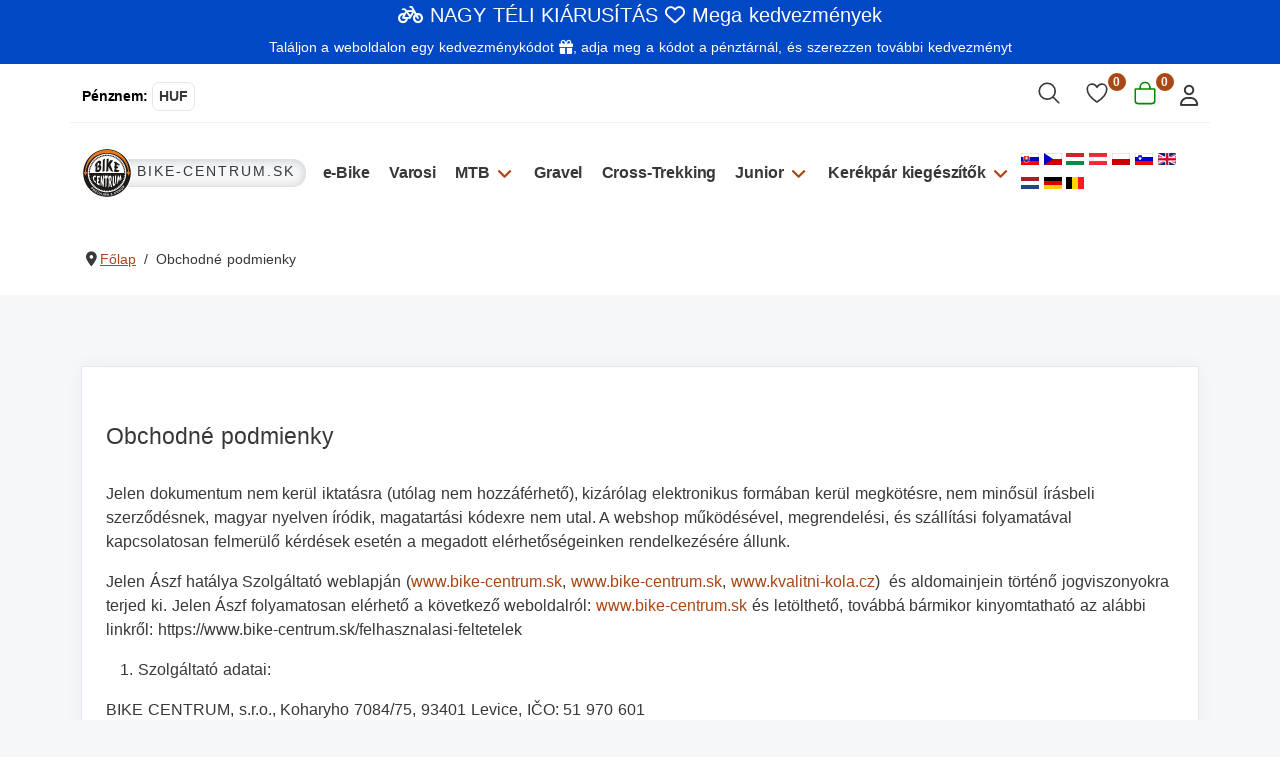

--- FILE ---
content_type: text/html; charset=utf-8
request_url: https://www.bike-centrum.sk/hu/obchod-podmienky.html
body_size: 28744
content:
<!DOCTYPE html>
<html lang="hu-hu" dir="ltr">
<head>
<meta charset="utf-8">
	<meta name="rights" content="Bike Centrum Levice">
	<meta name="og:title" content="Obchodné podmienky">
	<meta name="og:type" content="article">
	<meta name="og:image" content="https://www.bike-centrum.sk/images/slovak_parcel.jpg">
	<meta name="og:url" content="https://bike-centrum.sk">
	<meta name="og:site_name" content="Bike Centrum Levice">
	<meta name="viewport" content="width=device-width, initial-scale=1">
	<meta name="generator" content="Joomla! - Open Source Content Management">
	<title>Bike Centrum Levice - Obchodné podmienky</title>
	<link href="/media/templates/site/linelabox4/images/favicon.ico" rel="alternate icon" type="image/vnd.microsoft.icon">
<link href="/media/system/css/joomla-fontawesome.min.css?f0e395" rel="stylesheet">
	<link href="/media/templates/site/linelabox4/css/global/theme_animate.css?f0e395" rel="stylesheet">
	<link href="/media/templates/site/linelabox4/css/template.min.css?f0e395" rel="stylesheet">
	<link href="/media/templates/site/linelabox4/css/vendor/swiper/swiper.min.css?f0e395" rel="stylesheet">
	<link href="/media/com_phocacart/css/main.css?f0e395" rel="stylesheet">
	<link href="/media/mod_n3t_phocacart_search/css/ajax.search.min.css?f0e395" rel="stylesheet">
	<link href="/media/templates/site/linelabox4/css/vendor/joomla-custom-elements/joomla-alert.min.css?0.4.1" rel="stylesheet">
	<link href="/media/templates/site/linelabox4/css/user.min.css?f0e395" rel="stylesheet">
	<style>:root {
--linelabox4-color-primary: #f6f7f9;
--linelabox4-color-text: #383838;
--linelabox4-color-link: #a94715;
--linelabox4-color-hover: #383838;
--linelabox4-color-primary-thead: #ffffff;
--linelabox4-color-text-thead: #383838;
--linelabox4-color-link-thead: #383838;
--linelabox4-color-hover-thead: #a94715;
--linelabox4-color-primary-topbar: #0048c4;
--linelabox4-color-text-topbar: #383838;
--linelabox4-color-link-topbar: #383838;
--linelabox4-color-hover-topbar: #383838;
--linelabox4-color-primary-belowtop: #ffffff;
--linelabox4-color-text-belowtop: #383838;
--linelabox4-color-link-belowtop: #383838;
--linelabox4-color-hover-belowtop: #a94715;
--linelabox4-color-primary-bnr: #ffffff;
--linelabox4-color-text-bnr: #383838;
--linelabox4-color-hover-bnr: #feebe7;
--linelabox4-color-primary-topa: #ebebeb;
--linelabox4-color-text-topa: #383838;
--linelabox4-color-link-topa: #383838;
--linelabox4-color-hover-topa: #383838;
--linelabox4-color-primary-topb: #f6f7f9;
--linelabox4-color-text-topb: #383838;
--linelabox4-color-link-topb: #383838;
--linelabox4-color-hover-topb: #383838;
--linelabox4-color-primary-topc: #383838;
--linelabox4-color-text-topc: #ffffff;
--linelabox4-color-link-topc: #ffffff;
--linelabox4-color-hover-topc: #ffffff;
--linelabox4-color-primary-bottoma: #ffffff;
--linelabox4-color-text-bottoma: #383838;
--linelabox4-color-link-bottoma: #a94715;
--linelabox4-color-hover-bottoma: #383838;
--linelabox4-color-primary-bottomb: #f6f7f9;
--linelabox4-color-text-bottomb: #383838;
--linelabox4-color-link-bottomb: #a94715;
--linelabox4-color-hover-bottomb: #383838;
--linelabox4-color-primary-bottomc: #ffffff;
--linelabox4-color-text-bottomc: #383838;
--linelabox4-color-link-bottomc: #a94715;
--linelabox4-color-hover-bottomc: #383838;
--linelabox4-color-primary-footer: #f6f7f9;
--linelabox4-color-text-footer: #383838;
--linelabox4-color-link-footer: #383838;
--linelabox4-color-hover-footer: #a94715;
--linelabox4-color-primary-tcard: #ffffff;
--linelabox4-color-text-tcard: #ececec;
--linelabox4-color-link-tcard: #ffffff;
--linelabox4-color-hover-tcard: #ececec;
--linelabox4-color-primary-btns: #212121;
--linelabox4-color-text-btns: #ffffff;
--linelabox4-color-link-btns: #ffffff;
--linelabox4-color-hover-btns: #a94715;
--linelabox4-color-primary-btnss: #a94715;
--linelabox4-color-text-btnss: #ffffff;
--linelabox4-color-link-btnss: #ffffff;
--linelabox4-color-hover-btnss: #212121;
}</style>
<script src="/media/vendor/metismenujs/js/metismenujs.min.js?1.4.0" defer></script>
	<script src="/media/vendor/jquery/js/jquery.min.js?3.7.1"></script>
	<script src="/media/templates/site/linelabox4/js/vendor/swiper.min.js?f0e395" defer></script>
	<script type="application/json" class="joomla-script-options new">{"joomla.jtext":{"JSHOWPASSWORD":"Jelszó megjelenítése","JHIDEPASSWORD":"Jelszó elrejtése","MOD_N3T_PHOCACART_SEARCH_JS_RESPONSE_ERROR":"Error while communicating with server.","ERROR":"Hiba","MESSAGE":"Üzenet","NOTICE":"Megjegyzés","WARNING":"Figyelmeztetés","JCLOSE":"Bezárás","JOK":"Rendben","JOPEN":"Megnyitás"},"phLangPC":{"COM_PHOCACART_CLOSE":"Bezárás","COM_PHOCACART_ERROR_TITLE_NOT_SET":"A cím nincs beállítva"},"phVarsPC":{"renderPageUrl":"https:\/\/www.bike-centrum.sk\/hu\/obchod-podmienky.html","token":"b1f2980032554c902698bcde634be1bf","basePath":"","isPOS":0,"view":"article","urlCheckoutChangeData":"\/index.php?option=com_phocacart&task=checkout.changedatabox&format=json&b1f2980032554c902698bcde634be1bf=1","mod_phocacart_filter":0,"mod_phocacart_search":0},"phParamsPC":{"loadChosen":0,"ajaxPaginationCategory":0,"ajaxSearchingFilteringItems":0,"theme":"bs5","iconType":"svg","dynamicChangePrice":1,"dynamicChangeStock":1,"dynamicChangeId":0,"dynamicChangeImage":1,"dynamicChangeUrlAttributes":0,"addToCartMethod":2},"system.paths":{"root":"","rootFull":"https:\/\/www.bike-centrum.sk\/","base":"","baseFull":"https:\/\/www.bike-centrum.sk\/"},"csrf.token":"b1f2980032554c902698bcde634be1bf","system.keepalive":{"interval":3600000,"uri":"\/hu\/component\/ajax\/?format=json"}}</script>
	<script src="/media/system/js/core.min.js?2cb912"></script>
	<script src="/media/vendor/webcomponentsjs/js/webcomponents-bundle.min.js?2.8.0" nomodule defer></script>
	<script src="/media/templates/site/linelabox4/js/template.min.js?f0e395" defer></script>
	<script src="/media/mod_n3t_phocacart_search/js/ajax.search.es5.min.js?f0e395" nomodule defer></script>
	<script src="/media/system/js/joomla-hidden-mail.min.js?80d9c7" type="module"></script>
	<script src="/media/templates/site/linelabox4/js/user.js?f0e395"></script>
	<script src="/media/system/js/keepalive.min.js?08e025" type="module"></script>
	<script src="/media/system/js/fields/passwordview.min.js?61f142" defer></script>
	<script src="/media/vendor/bootstrap/js/modal.min.js?5.3.3" type="module"></script>
	<script src="/media/com_phocacart/js/phoca/phocacart.min.js?f0e395"></script>
	<script src="/media/com_phocacart/js/phoca/phocarequest.min.js?f0e395"></script>
	<script src="/media/com_phocacart/js/phoca/phocafilter.min.js?f0e395"></script>
	<script src="/media/vendor/bootstrap/js/collapse.min.js?5.3.3" type="module"></script>
	<script src="/media/vendor/bootstrap/js/offcanvas.min.js?5.3.3" type="module"></script>
	<script src="/media/mod_n3t_phocacart_search/js/ajax.search.min.js?f0e395" type="module"></script>
	<script src="/media/templates/site/linelabox4/js/mod_menu/menu-metismenu.min.js?f0e395" defer></script>
	<script src="/media/system/js/messages.min.js?9a4811" type="module"></script>
	<script src="/media/legacy/js/jquery-noconflict.min.js?504da4"></script>
	<script type="application/ld+json">{"@context":"https:\/\/schema.org","@type":"BreadcrumbList","itemListElement":[{"@type":"ListItem","position":1,"item":{"@id":"https:\/\/www.bike-centrum.sk\/hu\/","name":"Főlap"}},{"@type":"ListItem","position":2,"item":{"@id":"https:\/\/www.bike-centrum.sk\/hu\/obchod-podmienky.html","name":"Obchodné podmienky"}}]}</script>
	<script type="application/ld+json">{"@context":"https://schema.org","@graph":[{"@type":"Organization","@id":"https://www.bike-centrum.sk/#/schema/Organization/base","name":"Bike Centrum Levice","url":"https://www.bike-centrum.sk/","logo":{"@type":"ImageObject","@id":"https://www.bike-centrum.sk/#/schema/ImageObject/logo","url":"images/bike-centrum.jpg","contentUrl":"images/bike-centrum.jpg","width":1000,"height":417},"image":{"@id":"https://www.bike-centrum.sk/#/schema/ImageObject/logo"},"sameAs":["https://www.instagram.com/bikecentrum_levice/"]},{"@type":"WebSite","@id":"https://www.bike-centrum.sk/#/schema/WebSite/base","url":"https://www.bike-centrum.sk/","name":"Bike Centrum Levice","publisher":{"@id":"https://www.bike-centrum.sk/#/schema/Organization/base"},"potentialAction":{"@type":"SearchAction","target":"https://www.bike-centrum.sk/hu/bikes.html?search={search_term_string}","query-input":"required name=search_term_string"}},{"@type":"WebPage","@id":"https://www.bike-centrum.sk/#/schema/WebPage/base","url":"https://www.bike-centrum.sk/hu/obchod-podmienky.html","name":"Bike Centrum Levice - Obchodné podmienky","isPartOf":{"@id":"https://www.bike-centrum.sk/#/schema/WebSite/base"},"about":{"@id":"https://www.bike-centrum.sk/#/schema/Organization/base"},"inLanguage":"hu-HU"},{"@type":"Article","@id":"https://www.bike-centrum.sk/#/schema/com_content/article/12","name":"Obchodné podmienky","headline":"Obchodné podmienky","inLanguage":"hu-HU","isPartOf":{"@id":"https://www.bike-centrum.sk/#/schema/WebPage/base"}}]}</script>
	<script>function phGetPriceFormat($price) {
	var $negative = 0;
 	if ($price < 0) {
 		$negative = 1;
	}
	if ($negative == 1 ) {
 		$price = Math.abs($price);
 	}
 	$price = phNumberFormat($price, "0", ",", " ");
	$price = $price + " " + "Ft‎";
	if ($negative == 1) {
		return "- " + "" + $price + "";
	} else {
		return "" + $price + "";
	}
}
 </script>
	<script> 
function phItemRemoveWishListFormAjax(phItemId) {
	var phUrl 	= "/index.php?option=com_phocacart&task=wishlist.remove&format=json&b1f2980032554c902698bcde634be1bf=1&wishlistview=0";
	var phItem = '#' + phItemId;
	var phOptions = [];
	phOptions["view"] = 0;
	phOptions["method"]  = 2;
	phOptions["task"]  = "remove";
	phOptions["type"]  = "wishlist";
	var phData = jQuery(phItem).serialize();
	phDoRequestMethods(phUrl, phData, phOptions);
}
 </script>
	<!-- Google tag (gtag.js) -->
<script async src="https://www.googletagmanager.com/gtag/js?id=G-1X7HBZMD9Y"></script>
<script>
  window.dataLayer = window.dataLayer || [];
  function gtag(){dataLayer.push(arguments);}
  gtag('js', new Date());

  gtag('config', 'G-1X7HBZMD9Y');
</script>

<!-- Google tag (gtag.js) -->
<script async src="https://www.googletagmanager.com/gtag/js?id=GT-KTPTNCP"></script>
<script>
  window.dataLayer = window.dataLayer || [];
  function gtag(){dataLayer.push(arguments);}
  gtag('js', new Date());

  gtag('config', 'GT-KTPTNCP');
</script>

<!-- Google Tag Manager -->
<script>(function(w,d,s,l,i){w[l]=w[l]||[];w[l].push({'gtm.start':
new Date().getTime(),event:'gtm.js'});var f=d.getElementsByTagName(s)[0],
j=d.createElement(s),dl=l!='dataLayer'?'&l='+l:'';j.async=true;j.src=
'https://www.googletagmanager.com/gtm.js?id='+i+dl;f.parentNode.insertBefore(j,f);
})(window,document,'script','dataLayer','GTM-KJXTSRQV');</script>
<!-- End Google Tag Manager -->

<!-- Google tag (gtag.js) -->
<script async src="https://www.googletagmanager.com/gtag/js?id=AW-688480647">
</script>
<script>
  window.dataLayer = window.dataLayer || [];
  function gtag(){dataLayer.push(arguments);}
  gtag('js', new Date());

  gtag('config', 'AW-688480647');
</script>
	<script type="application/json" id="ingallery-cfg">{"ajax_url":"\/hu\/component\/ingallery\/?task=gallery.view&language=hu-HU","ajax_data_url":"\/hu\/component\/ingallery\/?task=picture.data&language=hu-HU","lang":{"error_title":"Unfortunately, an error occurred","system_error":"Sytem error. Please view logs for more information or enable display errors in InGallery components settings."}}</script>
</head>
<body class="site com_content view-article no-layout no-task itemid-643">
<div class="wrapper-site">
<header class="header mhover container-header">
<div class="topbar">
<div class="container-topbar container">
<div class="row">
<div class="col-lg-12 col-12">
<div class="topbar1 linelabox  text-center fsi-25 w-100"><div class="mb-1 text-white text-center"><i class="fa-solid fa-bicycle text-white"></i> <a href="/hu/bike/1-kerekparok/10-kerakpar-kiarusitas.html" class="text-white text-decoration-none">NAGY TÉLI KIÁRUSÍTÁS <i class="fa-regular fa-heart"></i> Mega kedvezmények</a><br><small>Találjon a weboldalon egy kedvezménykódot <i class="fa-solid fa-gift"></i>, adja meg a kódot a pénztárnál, és szerezzen további kedvezményt</small></div></div>
</div>
</div>
</div>
</div>
<span id="belowtoplbox"></span>
<div class="belowtop">
<div class="container-below-top container">
<div class="row">
<div class="col-lg-12 col-12">
<div class="below-top1 linelabox float-end mt-2 mb-2">
<button class="btn login" type="button" data-bs-toggle="offcanvas" data-bs-target="#offcanvasRight" aria-controls="offcanvasRight" aria-label="login"><i class="fa-regular fa-user" aria-hidden="true"></i></button>
<div class="offcanvas offcanvas-end" tabindex="-1" id="offcanvasRight" aria-labelledby="offcanvasRightLabel">
  <div class="offcanvas-header">
    <h5 id="offcanvasRightLabel">Belépés</h5>
    <button type="button" class="btn-close text-reset" data-bs-dismiss="offcanvas" aria-label="Bezárás"></button>
  </div>
  <div class="offcanvas-body"> 
<form id="login-form-16" class="mod-login" action="/hu/obchod-podmienky.html" method="post">

	
    <div class="mod-login__userdata userdata">
        <div class="mod-login__username form-group">
                            <div class="input-group">
                    <input id="modlgn-username-16" type="text" name="username" class="form-control" autocomplete="username" placeholder="Felhasználói név">
                    <label for="modlgn-username-16" class="visually-hidden">Felhasználói név</label>
                    <span class="input-group-text" title="Felhasználói név">
                        <span class="icon-user icon-fw" aria-hidden="true"></span>
                    </span>
                </div>
                    </div>

        <div class="mod-login__password form-group">
                            <div class="input-group">
                    <input id="modlgn-passwd-16" type="password" name="password" autocomplete="current-password" class="form-control" placeholder="Jelszó">
                    <label for="modlgn-passwd-16" class="visually-hidden">Jelszó</label>
                    <button type="button" class="btn btn-secondary input-password-toggle">
                        <span class="icon-eye icon-fw" aria-hidden="true"></span>
                        <span class="visually-hidden">Jelszó megjelenítése</span>
                    </button>
                </div>
                    </div>

                    <div class="mod-login__remember form-group">
                <div id="form-login-remember-16" class="form-check">
                    <label class="form-check-label">
                        <input type="checkbox" name="remember" class="form-check-input" value="yes">
                        Emlékezzen rám                    </label>
                </div>
            </div>
        
        
        <div class="mod-login__submit form-group">
            <button type="submit" name="Submit" class="btn btn-success w-100"> Belépés <span class="icon-user" aria-hidden="true"></span></button>
        </div>
<h4>Először van a BIKE CENTRUM oldalán?</h4>
<ul class="small">
<li>Gyors vásárlás regisztrációval</li>
<li>Egyedi kívánságlista</li>
<li>Gyors hozzáférés a rendelési előzményekhez</li>
<li>Személyes adatok kezelése</li>
</ul>                    <ul class="mod-login__options list-unstyled">
			                     <li>
                    <a href="/hu/registrace.html"  class="btn btn-dark w-100">
                    Fiók létrehozása <span class="icon-register" aria-hidden="true"></span></a>
                </li>
                                <li>
                    <br><a class="small" href="/hu/obnoveni-hesla.html">
                    Elfelejtette a jelszavát?</a>
                </li>
              <!--  <li>
                    <a class="small" href="/hu/meno.html">
                    Elfelejtette a felhasználónevét?</a>
                </li> -->
            </ul>
        <input type="hidden" name="option" value="com_users">
        <input type="hidden" name="task" value="user.login">
        <input type="hidden" name="return" value="aHR0cHM6Ly93d3cuYmlrZS1jZW50cnVtLnNrL2h1L29iY2hvZC1wb2RtaWVua3kuaHRtbA==">
        <input type="hidden" name="b1f2980032554c902698bcde634be1bf" value="1">    </div>
	
    </form>
</div>
</div></div><div class="below-top1 linelabox "><div class="ph-cart-module-box ph-cart-module-currency-box ">

	<button id="phItemCurrencyBoxBtn" class="btn btn-light btn-sm"  data-bs-toggle="offcanvas" data-bs-target="#phItemCurrencyBoxOffCanvas" aria-controls="phItemCurrencyBoxOffCanvas"><small>Pénznem</small>:&nbsp; <span class="ph-currency-list-suffix"> HUF</span></button>

	<div class="offcanvas offcanvas-end" tabindex="-1" id="phItemCurrencyBoxOffCanvas" aria-labelledby="phItemCurrencyBoxOffCanvasLabel">
		<div class="offcanvas-header">
			<h5 class="offcanvas-title" id="phItemCurrencyBoxOffCanvasLabel">Pénznem</h5>
			<button type="button" class="btn-close text-reset" data-bs-dismiss="offcanvas" aria-label="Bezárás"></button>
		</div>
		<div class="offcanvas-body">
			<div id="phItemCurrencyBox" class="ph-item-module-box ph-item-currency-box phItemCurrencyBox"><div class="ph-currency-list-box"><div class="ph-currency-list"> <a href="javascript:void(0);" onclick="jQuery('<input>').attr({type: 'hidden', id: 'id', name: 'id', value: '1'}).appendTo('#phItemCurrencyBoxForm');jQuery('#phItemCurrencyBoxForm').submit()">Euro (EUR)</a></div><div class="ph-currency-list"> <a href="javascript:void(0);" onclick="jQuery('<input>').attr({type: 'hidden', id: 'id', name: 'id', value: '2'}).appendTo('#phItemCurrencyBoxForm');jQuery('#phItemCurrencyBoxForm').submit()">Česká koruna (CZK)</a></div><div class="ph-currency-list"> <a href="javascript:void(0);" onclick="jQuery('<input>').attr({type: 'hidden', id: 'id', name: 'id', value: '3'}).appendTo('#phItemCurrencyBoxForm');jQuery('#phItemCurrencyBoxForm').submit()">Magyar forint (HUF)</a></div><div class="ph-currency-list"> <a href="javascript:void(0);" onclick="jQuery('<input>').attr({type: 'hidden', id: 'id', name: 'id', value: '4'}).appendTo('#phItemCurrencyBoxForm');jQuery('#phItemCurrencyBoxForm').submit()">Polsky złoty (PLN)</a></div></div></div>
		</div>
	</div>


	<form action="/hu/checkout.html" method="post" id="phItemCurrencyBoxForm"><input type="hidden" name="task" value="checkout.currency"><input type="hidden" name="tmpl" value="component" /><input type="hidden" name="option" value="com_phocacart" /><input type="hidden" name="return" value="aHR0cHM6Ly93d3cuYmlrZS1jZW50cnVtLnNrL2h1L29iY2hvZC1wb2RtaWVua3kuaHRtbA==" /><input type="hidden" name="b1f2980032554c902698bcde634be1bf" value="1"></form></div>
</div><div class="below-top1 linelabox float-end mt-2 mb-2"><div class="ph-cart-module-box ph-cart-module-cart-box float-end mt-2 mb-2">
	<button id="phItemCartBoxBtn" class="btn btn-secondary" data-bs-toggle="offcanvas" data-bs-target="#phItemCartBoxOffCanvas" aria-controls="phItemCartBoxOffCanvas">
		<svg class="pc-si pc-si-shopping-cart"><use xlink:href="/media/com_phocacart/images/svg-definitions.svg#pc-si-shopping-cart"></use></svg> <sup class="ph-cart-count-sup phItemCartBoxCount" id="phItemCartBoxCount">0</sup>
	</button>

	<div class="offcanvas offcanvas-end" tabindex="-1" id="phItemCartBoxOffCanvas" aria-labelledby="phItemCartBoxOffCanvasLabel">
		<div class="offcanvas-header">
			<h5 class="offcanvas-title" id="phItemCartBoxOffCanvasLabel">Shopping Cart</h5>
			<button type="button" class="btn-close text-reset" data-bs-dismiss="offcanvas" aria-label="Bezárás"></button>
		</div>
		<div class="offcanvas-body">
			<div id="phItemCartBox" class="ph-item-module-box ph-item-cart-box phItemCartBox"><div>A bevásárlókosár üres</div><div class="ph-small ph-right ph-u ph-cart-link-checkout"><a href="/hu/checkout.html">Kosár megtekintése - pénztár</a></div></div>
		</div>
	</div>
</div>
</div><div class="below-top1 linelabox float-end mt-2 mb-2"><div class="ph-cart-module-box ph-cart-module-wishlist-box float-end mt-2 mb-2">

	<button id="phItemWishListBoxBtn" class="btn btn-secondary"  data-bs-toggle="offcanvas" data-bs-target="#phItemWishListBoxOffCanvas" aria-controls="phItemWishListBoxOffCanvas"><svg class="pc-si pc-si-wish-list"><use xlink:href="/media/com_phocacart/images/svg-definitions.svg#pc-si-wish-list"></use></svg> <sup class="ph-cart-count-sup phItemWishListBoxCount" id="phItemWishListBoxCount">0</sup></button>

	<div class="offcanvas offcanvas-end" tabindex="-1" id="phItemWishListBoxOffCanvas" aria-labelledby="phItemWishListBoxOffCanvasLabel">
		<div class="offcanvas-header">
			<h5 class="offcanvas-title" id="phItemWishListBoxOffCanvasLabel">Kívánságlista</h5>
			<button type="button" class="btn-close text-reset" data-bs-dismiss="offcanvas" aria-label="Bezárás"></button>
		</div>
		<div class="offcanvas-body">
			<div id="phItemWishListBox" class="ph-item-module-box ph-item-wishlist-box phItemWishListBox"><div>A kívánságlista üres</div><div class="ph-small ph-right ph-u ph-cart-link-wishlist"><a href="/hu/bike/wishlist.html">Kívánságlista megtekintése</a></div>
</div>
		</div>
	</div>
</div>
</div><div class="below-top1 linelabox mt-2 mb-2 float-end"><div class="ph-cart-module-box mt-2 mb-2">
<button id="n3tphItemSearchBoxBtn" class="btn btn-secondary" data-bs-toggle="offcanvas" data-bs-target="#n3tphItemSearchBoxOffCanvas" aria-controls="n3tphItemSearchBoxOffCanvas">
   <svg class="pc-si pc-si-search"><use xlink:href="/media/com_phocacart/images/svg-definitions.svg#pc-si-search"></use></svg></button>
   </div>
 <div class="offcanvas offcanvas-top" tabindex="-1" id="n3tphItemSearchBoxOffCanvas" aria-labelledby="n3tphItemSearchBoxOffCanvasLabel">
     <div class="offcanvas-header">
      <h5 class="offcanvas-title" id="n3tphItemSearchBoxOffCanvasLabel">Keresés</h5>
      <button type="button" class="btn-close text-reset" data-bs-dismiss="offcanvas" aria-label="Bezárás"></button>
    </div>
    <div class="offcanvas-body container">	
<form
  action="/hu/bikes.html"
  method="GET"
  data-n3t-ajax-search="https://www.bike-centrum.sk/hu/component/ajax/?module=n3t_phocacart_search&amp;id=120&amp;format=raw"
  data-n3t-ajax-search-timeout="500"
  data-n3t-ajax-search-length="3"
  autocomplete="off"
>
  <div class="input-group">
    <label class="visually-hidden" for="n3t-phocacart-search-120">Keresés</label>
    <input type="search" name="search" class="form-control n3tbtn" value="" id="n3t-phocacart-search-120" aria-label="Keresés" />
                <button type="submit" class="btn btn-primary"><svg class="pc-si pc-si-search"><use xlink:href="/media/com_phocacart/images/svg-definitions.svg#pc-si-search"></use></svg></button>
      </div>
</form>
 </div>
</div></div><div class="below-top1 linelabox d-lg-none float-start"><div class="mod-languages d-flex">
	<p class="visually-hidden" id="language_picker_des_133">Válasszon nyelvet</p>


	<div aria-labelledby="language_picker_des_133" class="mod-languages__list lang-inline">

						
				<a  href="/sk/obchod-podmienky.html">
																		<img title="Slovak (Slovakia)" src="/media/mod_languages/images/sk_sk.gif" alt="Slovak (Slovakia)">															</a>
	
								
				<a  href="/cs/obchod-podmienky.html">
																		<img title="Czech (Čeština)" src="/media/mod_languages/images/cs_cz.gif" alt="Czech (Čeština)">															</a>
	
														<a aria-current="true"  href="https://www.bike-centrum.sk/hu/obchod-podmienky.html">
																		<img title="Magyar (Magyarország)" src="/media/mod_languages/images/hu_hu.gif" alt="Magyar (Magyarország)">															</a>
								
				<a  href="/de/obchod-podmienky.html">
																		<img title="Deutsch (Österreich)" src="/media/mod_languages/images/de_at.gif" alt="Deutsch (Österreich)">															</a>
	
								
				<a  href="/pl/obchod-podmienky.html">
																		<img title="Polski (PL)" src="/media/mod_languages/images/pl_pl.gif" alt="Polski (PL)">															</a>
	
								
				<a  href="/sl/obchod-podmienky.html">
																		<img title="Slovenščina (Slovenija)" src="/media/mod_languages/images/sl_si.gif" alt="Slovenščina (Slovenija)">															</a>
	
								
				<a  href="/en/obchod-podmienky.html">
																		<img title="English (United Kingdom)" src="/media/mod_languages/images/en_gb.gif" alt="English (United Kingdom)">															</a>
	
								
				<a  href="/nl/obchod-podmienky.html">
																		<img title="Nederlands (nl-NL)" src="/media/mod_languages/images/nl_nl.gif" alt="Nederlands (nl-NL)">															</a>
	
				<a href="/de"><img title="Deutsch" alt="Deutsch" src="/media/mod_languages/images/de_de.gif"></a>
	<a href="/nl"><img title="Belgium" alt="Deutsch" src="/media/mod_languages/images/belg.gif"></a>
	</div>

</div>
</div>
</div>
</div>
</div>
</div>
<div id="sticky_none"></div>
<nav id="navstick" class="navbar navbar-expand-lg">
<div class="container align-items-center flex-lg-row flex-nowrap">
<div class="navbar-brand w-100">
<a class="brand-logo d-flex" href="/">
<img src="/images/logo.webp#joomlaImage://local-images/logo.webp?width=200&amp;height=200" alt="Bike Centrum Levice"><div class="site-description d-mdm-none d-lg-flex">Bike-centrum.sk</div>
</a>
</div>
<button class="navbar-toggler navbar-toggler-right" type="button" data-bs-toggle="offcanvas" data-bs-target="#navbar130" aria-controls="navbar130" aria-expanded="false" aria-label="Navigáció váltása">
		<span class="icon-menu" aria-hidden="true"></span>
	</button>
	<div class="navbar-collapse offcanvas offcanvas-end" id="navbar130"> 
		<div class="offcanvas-header">
			<button type="button" class="btn-close btn-close" data-bs-dismiss="offcanvas" aria-label="Close"></button>
		</div>
		<div class="offcanvas-body ms-lg-auto d-flex flex-column w-100">
			<ul class="navbar-nav mod-menu mod-menu_dropdown-metismenu metismenu mod-list ">
<li class="metismenu-item nav-item item-564 level-1"><a href="/hu/bike/1-kerekparok/8-elektromos-kerekparok.html" >e-Bike</a></li><li class="metismenu-item nav-item item-565 level-1"><a href="/hu/bike/1-kerekparok/9-varosi-retro-kerekparok.html" >Varosi</a></li><li class="metismenu-item nav-item item-566 level-1 deeper parent dropdown"><a href="/hu/bike/1-kerekparok/39-hegyi-mtb-kerekparok.html" >MTB</a><button class="mm-collapsed mm-toggler mm-toggler-link" aria-haspopup="true" aria-expanded="false" aria-label="MTB"></button><ul class="mm-collapse"><li class="metismenu-item nav-item item-594 level-2"><a href="/hu/bike/1-kerekparok/39-hegyi-mtb-kerekparok/3-hegyi-kerekparok-merev-vazas.html" >Hegyi kerékpárok - merev vázas</a></li><li class="metismenu-item nav-item item-595 level-2"><a href="/hu/bike/1-kerekparok/39-hegyi-mtb-kerekparok/5-oesszteleszkopos-mtb.html" >Összteleszkópos MTB</a></li></ul></li><li class="metismenu-item nav-item item-596 level-1"><a href="/hu/bike/1-kerekparok/2-uti-gravel-kerekparok.html" >Gravel</a></li><li class="metismenu-item nav-item item-597 level-1"><a href="/hu/bike/1-kerekparok/6-cross-trekking-kerekparok.html" >Cross-Trekking</a></li><li class="metismenu-item nav-item item-598 level-1 deeper parent dropdown"><a href="/hu/bike/1-kerekparok/7-gyerek-kerekparok.html" >Junior</a><button class="mm-collapsed mm-toggler mm-toggler-link" aria-haspopup="true" aria-expanded="false" aria-label="Junior"></button><ul class="mm-collapse"><li class="metismenu-item nav-item item-599 level-2"><a href="/hu/bike/1-kerekparok/7-gyerek-kerekparok/16-futokerekparok.html" >Futókerékpárok</a></li><li class="metismenu-item nav-item item-600 level-2"><a href="/hu/bike/1-kerekparok/7-gyerek-kerekparok/17-12-kerekmeret-2-4-eveseknek.html" >12&quot; Kerékméret (2-4 éveseknek)</a></li><li class="metismenu-item nav-item item-601 level-2"><a href="/hu/bike/1-kerekparok/7-gyerek-kerekparok/18-16-kerekmeret-3-6-eveseknek.html" >16&quot; Kerékméret (3-6 éveseknek)</a></li><li class="metismenu-item nav-item item-602 level-2"><a href="/hu/bike/1-kerekparok/7-gyerek-kerekparok/19-20-kerekmeret-5-9-eveseknek.html" >20&quot; Kerékméret (5-9 éveseknek)</a></li><li class="metismenu-item nav-item item-603 level-2"><a href="/hu/bike/1-kerekparok/7-gyerek-kerekparok/20-24-kerekmeret-8-12-eveseknek.html" >24&quot; Kerékméret (8-12 éveseknek)</a></li></ul></li><li class="metismenu-item nav-item item-604 level-1 deeper parent dropdown"><a href="/hu/bike/22-kerekpar-kiegeszitok.html" >Kerékpár kiegészítők</a><button class="mm-collapsed mm-toggler mm-toggler-link" aria-haspopup="true" aria-expanded="false" aria-label="Kerékpár kiegészítők"></button><ul class="mm-collapse"><li class="metismenu-item nav-item item-605 level-2"><a href="/hu/bike/22-kerekpar-kiegeszitok/23-kulacstarto.html" >Kulacstartó</a></li><li class="metismenu-item nav-item item-606 level-2"><a href="/hu/bike/22-kerekpar-kiegeszitok/24-kulacs.html" >Kulacs</a></li><li class="metismenu-item nav-item item-607 level-2"><a href="/hu/bike/22-kerekpar-kiegeszitok/25-kerekpar-zar.html" >Kerékpár zár</a></li><li class="metismenu-item nav-item item-608 level-2"><a href="/hu/bike/22-kerekpar-kiegeszitok/27-kilometer-szamlalo.html" >Kilométer-számláló</a></li><li class="metismenu-item nav-item item-609 level-2"><a href="/hu/bike/22-kerekpar-kiegeszitok/28-kerekparos-cipo.html" >Kerékpáros cipő</a></li><li class="metismenu-item nav-item item-610 level-2"><a href="/hu/bike/22-kerekpar-kiegeszitok/29-kerekparos-sisak.html" >Kerékpáros sisak</a></li><li class="metismenu-item nav-item item-611 level-2"><a href="/hu/bike/22-kerekpar-kiegeszitok/30-kerekpar-lampa.html" >Kerékpár lámpa</a></li><li class="metismenu-item nav-item item-612 level-2"><a href="/hu/bike/22-kerekpar-kiegeszitok/31-kerekpar-pumpa.html" >Kerékpár pumpa</a></li><li class="metismenu-item nav-item item-613 level-2"><a href="/hu/bike/22-kerekpar-kiegeszitok/32-sarvedo.html" >Sárvédő</a></li><li class="metismenu-item nav-item item-614 level-2"><a href="/hu/bike/22-kerekpar-kiegeszitok/45-kerekpar-nyereg.html" >Kerékpár nyereg</a></li><li class="metismenu-item nav-item item-615 level-2"><a href="/hu/bike/22-kerekpar-kiegeszitok/47-kerekpar-kitamaszto.html" >Kerékpár kitámasztó</a></li></ul></li></ul>
		</div>
	</div>

<div class="searchbox navbar-other w-100 d-flex ms-auto d-lg-flex d-none">
<div class="navbar-nav flex-row align-items-center ms-auto">
<div class="search linelabox "><div class="mod-languages d-flex">
	<p class="visually-hidden" id="language_picker_des_127">Válasszon nyelvet</p>


	<div aria-labelledby="language_picker_des_127" class="mod-languages__list lang-inline">

						
				<a  href="/sk/obchod-podmienky.html">
																		<img title="Slovak (Slovakia)" src="/media/mod_languages/images/sk_sk.gif" alt="Slovak (Slovakia)">															</a>
	
								
				<a  href="/cs/obchod-podmienky.html">
																		<img title="Czech (Čeština)" src="/media/mod_languages/images/cs_cz.gif" alt="Czech (Čeština)">															</a>
	
														<a aria-current="true"  href="https://www.bike-centrum.sk/hu/obchod-podmienky.html">
																		<img title="Magyar (Magyarország)" src="/media/mod_languages/images/hu_hu.gif" alt="Magyar (Magyarország)">															</a>
								
				<a  href="/de/obchod-podmienky.html">
																		<img title="Deutsch (Österreich)" src="/media/mod_languages/images/de_at.gif" alt="Deutsch (Österreich)">															</a>
	
								
				<a  href="/pl/obchod-podmienky.html">
																		<img title="Polski (PL)" src="/media/mod_languages/images/pl_pl.gif" alt="Polski (PL)">															</a>
	
								
				<a  href="/sl/obchod-podmienky.html">
																		<img title="Slovenščina (Slovenija)" src="/media/mod_languages/images/sl_si.gif" alt="Slovenščina (Slovenija)">															</a>
	
								
				<a  href="/en/obchod-podmienky.html">
																		<img title="English (United Kingdom)" src="/media/mod_languages/images/en_gb.gif" alt="English (United Kingdom)">															</a>
	
								
				<a  href="/nl/obchod-podmienky.html">
																		<img title="Nederlands (nl-NL)" src="/media/mod_languages/images/nl_nl.gif" alt="Nederlands (nl-NL)">															</a>
	
				<a href="/de"><img title="Deutsch" alt="Deutsch" src="/media/mod_languages/images/de_de.gif"></a>
	<a href="/nl"><img title="Belgium" alt="Deutsch" src="/media/mod_languages/images/belg.gif"></a>
	</div>

</div>
</div>
</div>
</div>
</div>
</nav>
</header>
    <section class="wrapper bg-light d-none d-lg-block">
      <div class="container py-4">
	  <div class="breadcrumbs linelabox "><nav class="mod-breadcrumbs__wrapper d-inline-block" aria-label="Drobečková navigace">
    <ol class="mod-breadcrumbs breadcrumb mb-0">
                    <li class="mod-breadcrumbs__divider float-start">
                <span class="divider icon-location icon-fw" aria-hidden="true"></span>
            </li>
        
        <li class="mod-breadcrumbs__item breadcrumb-item"><a href="/hu/" class="pathway"><span>Főlap</span></a></li><li class="mod-breadcrumbs__item breadcrumb-item active"><span>Obchodné podmienky</span></li>    </ol>
    </nav>
</div>
      </div>
    </section>
	
<div class="container"><div id="system-message-container" aria-live="polite"></div>
</div>
<div class="wrapper component">
<div class="container">
<div class="row">
<div class="container-component pt-14 pb-0 col-lg-main col-lg-12 order-lg-last">

<main>
<div class="com-content-article item-page" itemscope itemtype="https://schema.org/Article">
    <meta itemprop="inLanguage" content="hu-HU">
    
    
    
        

        
                                            		        <div class="page-header">
        <h1 itemprop="headline">
            Obchodné podmienky        </h1>
                            </div>
    	    
    	
		
    <div itemprop="articleBody" class="com-content-article__body">
        <p> </p>
<p>Jelen dokumentum nem kerül iktatásra (utólag nem hozzáférhető), kizárólag elektronikus formában kerül megkötésre, nem minősül írásbeli szerződésnek, magyar nyelven íródik, magatartási kódexre nem utal. A webshop működésével, megrendelési, és szállítási folyamatával kapcsolatosan felmerülő kérdések esetén a megadott elérhetőségeinken rendelkezésére állunk.</p>
<p>Jelen Ászf hatálya Szolgáltató weblapján (<a href="https://www.bike-centrum.sk">www.bike-centrum.sk</a>, <a href="https://www.bike-centrum.sk">www.bike-centrum.sk</a>, <a href="https://www.kvalitni-kola.cz">www.kvalitni-kola.cz</a>)  és aldomainjein történő jogviszonyokra terjed ki. Jelen Ászf folyamatosan elérhető a következő weboldalról: <a href="https://www.bike-centrum.sk">www.bike-centrum.sk</a> és letölthető, továbbá bármikor kinyomtatható az alábbi linkről: https://www.bike-centrum.sk/felhasznalasi-feltetelek</p>
<ol>
<li>Szolgáltató adatai:</li>
</ol>
<p>BIKE CENTRUM, s.r.o., Koharyho 7084/75, 93401 Levice, IČO: 51 970 601<br>DIČ : 2120848092<br>IČ DPH: SK2120848092<br>Prevádzka: Vojenská 2, 93401 Levice<br>Telefón: 00421 915 780 010<br>Email: <joomla-hidden-mail  is-link="1" is-email="1" first="b2JjaG9k" last="YmlrZS1jZW50cnVtLnNr" text="b2JjaG9kQGJpa2UtY2VudHJ1bS5zaw==" base="" >Ez az e-mail-cím a szpemrobotok elleni védelem alatt áll. Megtekintéséhez engedélyeznie kell a JavaScript használatát.</joomla-hidden-mail></p>
<ol start="2">
<li>Alapvető rendelkezések:</li>
</ol>
<p>2.1.A jelen Szabályzatban nem szabályozott kérdésekre, valamint jelen Szabályzat értelmezésére a magyar jog az irányadó, különös tekintettel a Polgári Törvénykönyvről szóló 2013. évi V. törvény („Ptk.”) és az elektronikus kereskedelmi szolgáltatások, az információs társadalommal összefüggő szolgáltatások egyes kérdéseiről szóló 2001. évi CVIII. (Elker. tv.) törvény, valamint a fogyasztó és a vállalkozás közötti szerződések részletes szabályairól szóló 45/2014. (II. 26.) Korm. rendelet vonatkozó rendelkezéseire. A vonatkozó jogszabályok kötelező rendelkezései a felekre külön kikötés nélkül is irányadók.</p>
<p>2.2.A jelen Szabályzat 2018. május 11. napjától hatályos és visszavonásig hatályban marad. A Szolgáltató jogosult egyoldalúan módosítani a Szabályzatot. A módosításokat a Szolgáltató azok hatályba lépése előtt 11 (tizenegy) nappal a weboldalon közzéteszi. Felhasználók a weboldal használatával elfogadják, hogy rájuk nézve a weboldal használatával kapcsolatos valamennyi szabályozás automatikusan érvényes.</p>
<p>2.3.Felhasználó, amennyiben belép a Szolgáltató által üzemeltetett weboldalra, vagy annak tartalmát bármilyen módon olvassa – akkor is, ha nem regisztrált felhasználója a weboldalnak, a Szabályzatban foglaltakat magára nézve kötelezőnek ismeri el. Amennyiben a Felhasználó nem fogadja el a feltételeket, nem jogosult a weboldal tartalmának megtekintésére.</p>
<p>2.4.Szolgáltató fenntart magának minden jogot a weboldal, annak bármely részlete és az azon megjelenő tartalmak, valamint a weboldal terjesztésének tekintetében. Tilos a weboldalon megjelenő tartalmak vagy azok bármely részletének letöltése, elektronikus tárolása, feldolgozása és értékesítése a Szolgáltató írásos hozzájárulása nélkül.</p>
<ol start="3">
<li>Regisztráció/vásárlás</li>
</ol>
<p>3.1.Felhasználó a weboldalon történő vásárlásával/regisztrációjával kijelenti, hogy jelen ÁSZF, és a weboldalon közzétett Adatkezelési tájékoztató feltételeit megismerte és elfogadja, az adatkezelésekhez hozzájárul.</p>
<p>3.2.Felhasználó a vásárlás/regisztráció során köteles a saját, valós adatait megadni. A vásárlás/regisztráció során megadott valótlan, vagy más személyhez köthető adatok esetén a létrejövő elektronikus szerződés semmis. Szolgáltató kizárja felelősségét, amennyiben Felhasználó más nevében, más személy adataival veszi igénybe szolgáltatásait.</p>
<p>3.3.A Szolgáltatót a Felhasználó által tévesen és/vagy pontatlanul megadott adatokra visszavezethető szállítási késedelemért, illetve egyéb problémáért, hibáért semminemű felelősség nem terheli.</p>
<p>3.4.A Szolgáltatót nem terheli felelősség az abból adódó károkért, ha Felhasználó a jelszavát elfelejti, vagy az illetéktelenek számára bármely, nem a Szolgáltatónak felróható okból hozzáférhetővé válik.</p>
<ol start="4">
<li>Megvásárolható termékek, szolgáltatások köre</li>
</ol>
<p>4.1.A megjelenített termékek megrendelhetők online, vagy megvásárolhatóak az üzletben. A termékekre vonatkozóan megjelenített árak forintban értendők, tartalmazzák a törvényben előírt 27% ÁFA-t, és tartalmazzák a házhoz szállítás díját  is. Külön csomagolási költség nem kerül felszámításra.</p>
<p>4.2.A webshopban Szolgáltató részletesen feltünteti a termék nevét, leírását, a termékekről fotót jelenít meg. A termékek adatlapján megjelenített képek eltérhetnek a valóságostól, illusztrációként szerepelhetnek. Nem vállalunk felelősséget a webshopban megjelenő kép és a termék valódi kinézete miatt, vagyis a különbözőség miatt.</p>
<p>4.3.Amennyiben akciós ár kerül bevezetésre, Szolgáltató teljes körűen tájékoztatja Felhasználókat az akcióról.</p>
<p>4.4.Amennyiben a Szolgáltató minden gondossága ellenére hibás ár kerül a Webáruház felületére, különös tekintettel a nyilvánvalóan téves, pl. a termék közismert, általánosan elfogadott vagy becsült árától jelentősen eltérő, esetleg rendszerhiba miatt megjelenő “0” Ft-os vagy “1” Ft-os árra, akkor a Szolgáltató nem köteles a terméket hibás áron szállítani, hanem felajánlhatja a helyes áron történő szállítást, amelynek ismeretében az Ügyfél elállhat vásárlási szándékától.</p>
<p>4.5.Hibás ár esetén amennyiben feltűnő értékaránytalanság áll fenn a termék valódi és feltüntetett ára között, amit egy átlagfogyasztónak azonnal észlelnie szükséges. A Polgári Törvénykönyvről szóló 2013. évi V. törvény (Ptk.) alapján a szerződés a felek akaratának kölcsönös és egybehangzó kifejezésével jön létre. Amennyiben a felek nem tudnak megállapodni a szerződés feltételeiben, azaz nincs meg a felek akaratát kölcsönösen és egybehangzóan kifejező nyilatkozat, abban az esetben nem beszélhetünk érvényesen létrejött szerződésről, amelyekből jogok és kötelezettségek keletkeznének. Ennek alapján a hibás/téves áron visszaigazolt megrendelés semmis szerződésnek tekintendő.</p>
<ol start="5">
<li>Rendelés menete</li>
</ol>
<p>5.1.Felhasználó a regisztrációját követően bejelentkezik a webshopba/vagy regisztráció nélkül is megkezdheti a vásárlást.</p>
<p>5.2.Felhasználó a megvásárolni kívánt termék, termékek darabszámát beállítja.</p>
<p>5.3.Felhasználó kosárba helyezi a kiválasztott terméket. Felhasználó bármikor megtekintheti a kosár tartalmát a „kosár” ikonra kattintva.</p>
<p>5.4.Amennyiben Felhasználó további terméket szeretne kosárba helyezni, kiválasztja a „vásárlás folytatása” gombot. Ha nem szeretne további terméket vásárolni, ellenőrzi a megvásárolni kívánt termék darabszámát. A „törlés - X” ikonra kattintva törölheti a kosár tartalmát. Mennyiség véglegesítéséhez a „frissítés/kosár frissítése” ikonra kattint  a Felhasználó.</p>
<p>5.5.Felhasználó kiválasztja a szállítási címet, majd a szállítási/fizetési módot, melynek típusai a következők:</p>
<p>5.5.1.     Fizetési módok:</p>
<p>Fizetés utánvétellel: Amennyiben a megrendelt termék futárszolgálattal kerül kiszállításra, lehetőség van arra, hogy a Felhasználó a megrendelés végösszegét a futárnak teljesítse készpénzben a megrendelt termék(ek) átvételekor.</p>
<p>Online bankkártyával: Felhasználónak lehetősége van a rendelés összértékét online, bankkártyával fizetni a Szolgáltató által igénybe vett pénzügyi szolgáltató biztonságos fizetési rendszerén keresztül.</p>
<p>Banki úton való előre utalás: A Felhasználónak lehetősége van bank átutalással előre is rendezni rendelésének összegét. Előre számla nem készül, de a felhasználó külön kérésére hivatalos Rendelési Visszaigazolót küld a Szolgáltató. A rendelés csak a teljes vételárnak a Szolgáltató számlájára való megérkezése után kerül feladásra.</p>
<p>Személyes átvétel az üzletben: Webshopunkban rendelt termékeit lehetőség van személyesen is átvenni áruházunkban.</p>
<p>5.5.2.     Szállítási költség: A szállítás minden termékre  ingyenes.</p>
<p><strong> </strong></p>
<p>5.6.Amennyiben a webshopban hiba vagy hiányosság lép fel a termékeknél vagy az áraknál, fenntartjuk a jogot a korrekcióra. Ilyen esetben a hiba felismerése illetve módosítása után azonnal tájékoztatjuk a vevőt az új adatokról. Felhasználó ezt követően még egyszer megerősítheti a megrendelést, vagy elállhat a szerződéstől.</p>
<p>5.7.A fizetendő végösszeg a megrendelés összesítése és visszaigazoló levél alapján minden költséget tartalmaz. A számlát (és ha tartozik a termékhez, a jótállási jegyet) a csomag tartalmazza. Felhasználó köteles a csomagot kézbesítéskor a futár előtt megvizsgálni, és termékeken, csomagoláson észlelt esetleges sérülés esetén köteles jegyzőkönyv felvételét kérni, sérülés esetén a csomagot nem köteles átvenni. Utólagos, jegyzőkönyv nélküli reklamációt Szolgáltató nem fogad el! A csomagok kézbesítése munkanapokon történik 8-17 óra közötti időszakban.</p>
<p>5.8.Az adatok megadását követően Felhasználó a ”megrendelés elküldése” gombra kattintva tudja elküldeni megrendelését, előtte azonban még egyszer ellenőrizheti a megadott adatokat, illetve megjegyzést is küldhet a megrendelésével, vagy e-mailben jelezheti felénk egyéb, rendeléssel kapcsolatos kívánságát.</p>
<p>5.9.Felhasználó a megrendeléssel tudomásul veszi, hogy fizetési kötelezettsége keletkezik.</p>
<p>5.10.      Adatbeviteli hibák javítása: Felhasználó a megrendelési folyamat lezárása előtt minden esetben vissza tud lépni az előző fázisba, ahol javítani tudja a bevitt adatokat. Részletesen: A rendelés során lehetőség van a kosár tartalmának megtekintésére, illetve módosítására, amennyiben a kosár nem a megrendelni kívánt mennyiséget tartalmazza, úgy a mennyiség oszlopban található adatbeviteli mezőbe a Felhasználó be tudja írni a rendelni kívánt mennyiség darabszámát, majd megnyomja a „frissítés/kosár frissítése” gombot. Amennyiben a Felhasználó  törölni kivánja a kosárban található termékeket, akkor az „X” „törlés” gombra kattint. A rendelés során a Felhasználónak folyamatosan lehetősége van a bevitt adtok javítására/törlésére.</p>
<p>5.11.      Felhasználó e-mail-ben a megrendelés elküldését követően visszaigazolást kap. Amennyiben e visszaigazolás Felhasználó megrendelésének elküldésétől számított, a szolgáltatás jellegétől függő elvárható határidőn belül, de legkésőbb 48 órán belül Felhasználóhoz nem érkezik meg, a Felhasználó az ajánlati kötöttség vagy szerződéses kötelezettség alól mentesül. A megrendelés és annak visszaigazolása akkor tekintendő a Szolgáltatóhoz, illetve az Felhasználóhoz megérkezettnek, amikor az számára hozzáférhetővé válik. Szolgáltató kizárja a visszaigazolási felelősségét, ha a visszaigazolás azért nem érkezik meg időben, mert a Felhasználó rossz e-mail címet adott meg regisztrációja során, vagy a fiókjához tartozó tárhely telítettsége miatt nem tud üzenetet fogadni.</p>
<p>5.12.      Felhasználó tudomásul veszi, hogy az előző pontban foglalt visszaigazolás csupán automata visszaigazolás, az szerződést nem keletkeztet. A szerződés akkor jön létre, amikor a Szolgáltató az előző pontban megnevezett automata visszaigazolást követően egy újabb e-mailben értesíti a Felhasználót a megrendelés részleteiről és várható teljesítéséről.</p>
<ol start="6">
<li>A megrendelések feldolgozása és teljesítés</li>
</ol>
<p>6.1.A megrendelések feldolgozása nyitvatartási időben történik. A megrendelés feldolgozásaként megjelölt időpontokon kívül is van lehetőség a megrendelés leadására, amennyiben az a munkaidő lejárta után történik, az azt követő napon kerül feldolgozásra. Szolgáltató ügyfélszolgálata minden esetben elektronikus úton visszaigazolja, hogy mikor tudja teljesíteni a megrendelését.</p>
<p>6.2.Általános teljesítési határidő, a szerződés létrejöttétől számított 3-6 munkanapon belül.</p>
<p>6.3.Az adásvételi szerződés alapján a Szolgáltató a termék tulajdonjogának átruházására, a Felhasználó a vételár megfizetésére és a termék átvételére köteles.</p>
<p>6.4.Ha az eladó vállalkozó és a vevő fogyasztó, és az eladó vállalja a termék a vevőhöz történő eljuttatását, a kárveszély akkor száll át a vevőre, amikor a vevő vagy az általa kijelölt harmadik személy birtokba veszi a terméket. A kárveszély a fuvarozónak történő átadáskor átszáll a vevőre, ha a fuvarozót a vevő bízta meg, feltéve, hogy a fuvarozót nem az eladó ajánlotta.</p>
<p>6.5.Ha az eladó vállalkozó és a vevő fogyasztó, a felek eltérő megállapodásának hiányában, az eladó (jelen ÁSZF szerint: Szolgáltató) a szerződés megkötését követően késedelem nélkül, de legkésőbb harminc napon belül köteles a vevő (Felhasználó) rendelkezésére bocsátani a terméket.</p>
<p>6.6.A Szolgáltató késedelme esetén a Felhasználó jogosult póthatáridőt tűzni. Ha az eladó a póthatáridőn belül nem teljesít, a vevő jogosult a szerződéstől elállni.</p>
<p>6.7.A Felhasználó póthatáridő tűzése nélkül jogosult a szerződéstől elállni, ha</p>
<ol>
<li>a) a Szolgáltató a szerződés teljesítését megtagadta; vagy</li>
<li>b) a szerződést a felek megállapodása szerint vagy a szolgáltatás felismerhető rendeltetésénél fogva a meghatározott teljesítési időben - és nem máskor - kellett volna teljesíteni.</li>
</ol>
<p>6.8.Ha Szolgáltató a szerződésben vállalt kötelezettségét azért nem teljesíti, mert a szerződésben meghatározott termék nem áll rendelkezésére, köteles erről Felhasználót haladéktalanul tájékoztatni, valamint Felhasználó által fizetett összeget haladéktalanul visszatéríteni.</p>
<ol start="7">
<li>Elállás joga</li>
</ol>
<p>7.1.Az Európai Parlament és a Tanács 2011/83/EU számú irányelvének, továbbá a fogyasztó és a vállalkozás közötti szerződések részletes szabályairól szóló 45/2014. (II.26.) Korm. rendelet szabályozása értelmében Fogyasztó a megrendelt termék kézhez vételétől számított 14 napon belül indokolás nélkül elállhat a szerződéstől, visszaküldheti a megrendelt terméket. Jelen tájékoztató hiányában jogosult Fogyasztó 1 év elteltéig gyakorolni az elállási jogát. Ha a Szolgáltató a termék kézhezvételének vagy a szerződés megkötésének napjától számított 14 nap lejártát követően, de 12 hónapon belül megadja a tájékoztatást, úgy az elállásra nyitva álló határidő e tájékoztatás közlésétől számított 14 nap.</p>
<p>7.2.A Fogyasztó az elállási jogát gyakorolhatja az erre vonatkozó egyértelmű nyilatkozatával, vagy a 45/2014. (II.26.) Korm. rendelet 2. mellékletében meghatározott nyilatkozat-minta útján.</p>
<p>7.3.Az elállási jog gyakorlására nyitva álló idő attól a naptól számított 14 nap elteltével jár le, amelyen Fogyasztó, vagy az általa megjelölt, a fuvarozótól eltérő harmadik személy a terméket átveszi.</p>
<p>7.4.Fogyasztó a szerződés megkötésének napja, és a termék átvételének napja közötti időszakban is gyakorolhatja elállási jogát.</p>
<p>7.5.A termék visszaküldésének költségét a fogyasztónak kell viselnie, a vállalkozás nem vállalta e költség viselését.</p>
<p>7.6.Az elállási jog gyakorlása esetén a Fogyasztót a termék visszajuttatásának költségén kívül más költség nem terheli.</p>
<p>7.7.Nem illeti meg az elállási jog a Fogyasztót olyan, nem előre gyártott termék esetében, amelyet a fogyasztó utasítása alapján vagy kifejezett kérésére állítottak elő, vagy olyan termék esetében, amelyet egyértelműen a fogyasztó személyére szabtak.</p>
<p>7.8.A fogyasztó szintén nem gyakorolhatja az elállási jogát</p>
<ol>
<li>a szolgáltatás nyújtására irányuló szerződés esetében a szolgáltatás egészének teljesítését követően, ha a vállalkozás a teljesítést a fogyasztó kifejezett, előzetes beleegyezésével kezdte meg, és a fogyasztó tudomásul vette, hogy a szolgáltatás egészének teljesítését követően felmondási jogát elveszíti;</li>
<li>olyan termék vagy szolgáltatás tekintetében, amelynek ára, illetve díja a pénzpiac vállalkozás által nem befolyásolható, az elállási jog gyakorlására nyitva álló határidő alatt is lehetséges ingadozásától függ;</li>
<li>romlandó vagy minőségét rövid ideig megőrző termék tekintetében;</li>
<li>olyan zárt csomagolású termék tekintetében, amely egészségvédelmi vagy higiéniai okokból az átadást követő felbontása után nem küldhető vissza;</li>
<li>olyan termék tekintetében, amely jellegénél fogva az átadást követően elválaszthatatlanul vegyül más termékkel;</li>
<li>olyan alkoholtartalmú ital tekintetében, amelynek tényleges értéke a vállalkozás által nem befolyásolható módon a piaci ingadozásoktól függ, és amelynek áráról a felek az adásvételi szerződés megkötésekor állapodtak meg, azonban a szerződés teljesítésére csak a megkötéstől számított harmincadik napot követően kerül sor;</li>
<li>olyan vállalkozási szerződés esetében, amelynél a vállalkozás a fogyasztó kifejezett kérésére keresi fel a fogyasztót sürgős javítási vagy karbantartási munkálatok elvégzése céljából;</li>
<li>lezárt csomagolású hang-, illetve képfelvétel, valamint számítógépes szoftver példányának adásvétele tekintetében, ha az átadást követően a fogyasztó a csomagolást felbontotta;</li>
<li>hírlap, folyóirat és időszaki lap tekintetében, az előfizetéses szerződések kivételével;</li>
<li>nyilvános árverésen megkötött szerződések esetében;</li>
<li>lakáscélú szolgáltatás kivételével szállásnyújtásra irányuló szerződés, fuvarozás, személygépjármű-kölcsönzés, étkeztetés vagy szabadidős tevékenységekhez kapcsolódó szolgáltatásra irányuló szerződés esetében, ha a szerződésben meghatározott teljesítési határnapot vagy határidőt kötöttek ki;</li>
<li>a nem tárgyi adathordozón nyújtott digitális adattartalom tekintetében, ha a vállalkozás a fogyasztó kifejezett, előzetes beleegyezésével kezdte meg a teljesítést, és a fogyasztó e beleegyezésével egyidejűleg nyilatkozott annak tudomásul vételéről, hogy a teljesítés megkezdését követően elveszíti az elállási jogát.</li>
</ol>
<p>7.9.Szolgáltató a termék visszaérkezését/vagy az elállási nyilatkozat megérkeztét követően a fenti jogszabályok értelmében haladéktalanul, de legkésőbb az elállásról való tudomásszerzésétől számított 14 napon belül visszatéríti a kifizetett összeget a Fogyasztó részére.</p>
<p>7.10.      A visszatérítés során az eredeti ügylet során alkalmazott fizetési móddal egyező fizetési módot alkalmazunk, kivéve, ha Fogyasztó más fizetési mód igénybevételéhez kifejezetten a hozzájárulását adja; e visszatérítési mód alkalmazásából kifolyólag Fogyasztót semmilyen többletköltség nem terheli.</p>
<p>7.11.      Fogyasztó köteles az árukat indokolatlan késedelem nélkül, de a szerződéstől való elállására vonatkozó értesítés Szolgáltató részére történő megküldésétől számított 14 napnál semmiféleképpen sem később visszaküldeni vagy Szolgáltató címen leadni.</p>
<p>7.12.      Fogyasztónak írásban történő elállás esetén elegendő az elállási nyilatkozatot megküldenie 14 napon belül.</p>
<p>7.13.      Fogyasztó akkor tartja be a határidőt, ha a 14 napos időszak letelte előtt visszaküldi, vagy átadja a termék(eke)t. A visszaküldés határidőben teljesítettnek minősül, ha a fogyasztó a terméket a határidő lejárta előtt elküldi.</p>
<p>7.14.      A fogyasztó kizárólag a termék visszaküldésének közvetlen költségét viseli, kivéve, ha a vállalkozás vállalta e költség viselését.</p>
<p>7.15.      A Szolgáltató nem köteles, a Fogyasztó része megtéríteni azon többletköltségeket, amely a Szolgáltató által felkínált legolcsóbb szokásos fuvarozási módtól eltérő szállítási mód választásából adódik.</p>
<p>7.16.      A visszatérítést a Szolgáltató mindaddig visszatarthatja, amíg vissza nem kapta az áru(ka)t, vagy Fogyasztó bizonyítékot nem szolgáltatott arra vonatkozóan, hogy azokat visszaküldte: a kettő közül a korábbi időpontot kell figyelembe venni.</p>
<p>7.17.      Amennyiben a Fogyasztó élni szeretne elállási jogával, annak jelzését megteheti Szolgáltató elérhetőségeinek valamelyikén írásban (akár a mellékelt adatlap segítségével), telefonon, vagy akár személyesen is. Postai úton írásban történő jelzés alkalmával a postára adás időpontját vesszük figyelembe, telefonon történő jelzés alkalmával pedig a telefonon történő jelzését. Postai úton történő jelzés esetén ajánlott küldeményként, csomagként való jelzést fogad el a Szolgáltató. A megrendelt terméket postai úton, vagy futárszolgálat segítségével juttathatja vissza a Fogyasztó a Szolgáltató részére.</p>
<p>7.18.      A fogyasztó csak a termék jellegének, tulajdonságainak és működésének megállapításához szükséges használatot meghaladó, használatból eredő értékcsökkenésért felel.</p>
<p>7.19.      A fogyasztó és a vállalkozás közötti szerződések részletes szabályairól szóló 45/2014. (II.26.) Korm. rendelet <a href="https://net.jogtar.hu/jr/gen/hjegy_doc.cgi?docid=a1400045.kor">itt</a> érhető el.</p>
<p>7.20.      Az Európai Parlament és a Tanács 2011/83/EU számú irányelve <a href="http://eur-lex.europa.eu/LexUriServ/LexUriServ.do?uri=OJ:L:2011:304:0064:0088:HU:PDF">itt</a> érhető el.</p>
<p>7.21.      Fogyasztó egyéb panaszával is megkeresheti a Szolgáltatót a jelen Szabályzatban található elérhetőségeken.</p>
<p>7.22.      Az elállási jog csak a Polgári Törvénykönyv szerinti fogyasztónak minősülő Felhasználókat illeti meg.</p>
<p>7.23.      Az elállási jog nem illeti meg a vállalkozást, azaz az olyan személyt, aki a szakmája, önálló foglalkozása vagy üzleti tevékenysége körében jár el.</p>
<p><strong>7.24.     Elállási jog gyakorlásának a menete:</strong></p>
<p>7.24.1. Amennyiben a Fogyasztó élni kíván az elállási joggal, úgy köteles az elállási szándékát a Szolgáltató elérhetőségein jelezni.</p>
<p>7.24.2. Fogyasztó határidőben gyakorolja elállási jogát, amennyiben a termék kézhezvételétől számított 14. nap lejárta előtt elküldi elállási nyilatkozatát. Írásban történő elállás esetén elég csak az elállási nyilatkozatot elküldeni 14 napon belül. Postai úton történő jelzés alkalmával a postára adás dátumát, email vagy telefaxon keresztül történő értesítés esetén az email illetve a fax küldésének idejét veszi figyelembe.</p>
<p>7.24.3. A Fogyasztó elállás esetén köteles a megrendelt terméket a Szolgáltató címére késedelem nélkül, de legkésőbb elállási nyilatkozatának közlésétől számított 14 napon belül visszaküldeni. A határidő betartottnak minősül, amennyiben a 14 napos határidő letelte előtt elküldi a terméket (tehát nem kell megérkezni 14 napon belül). A megrendelő viseli az elállási jog gyakorlása miatt az áru visszaszolgáltatásával kapcsolatban felmerülő költségeket.</p>
<p>7.24.4. A Szolgáltató azonban nem köteles a Fogyasztó része megtéríteni azon többletköltségeket, amely a Szolgáltató által felkínált legolcsóbb szokásos fuvarozási módtól eltérő szállítási mód választásából adódik. A Fogyasztó a szerződés megkötésének napja és a termék átvételének napja közötti időszakban is gyakorolja elállási jogát.</p>
<p>7.24.5. Több termék adásvételekor, amennyiben az egyes termékek szállítása eltérő időpontban történik, úgy az utoljára szolgáltatott termék, illetve több tételből vagy darabból álló termék esetén az utoljára kézbesített tételnek vagy darab kézhezvételtől számított 14 napon belül élhet a vásárló az elállási joggal.</p>
<ol start="8">
<li><strong>Jótállás, szavatosság</strong></li>
</ol>
<p><strong>Hibás teljesítés</strong></p>
<p>A kötelezett hibásan teljesít, ha a szolgáltatás a teljesítés időpontjában nem felel meg a szerződésben vagy jogszabályban megállapított minőségi követelményeknek. Nem teljesít hibásan a kötelezett, ha a jogosult a hibát a szerződéskötés időpontjában ismerte, vagy a hibát a szerződéskötés időpontjában ismernie kellett.</p>
<p>Fogyasztó és vállalkozás közötti szerződésben semmis az a kikötés, amely e fejezetnek a kellékszavatosságra és a jótállásra vonatkozó rendelkezéseitől a fogyasztó hátrányára tér el.</p>
<p><strong>Kellékszavatosság</strong></p>
<p>8.1.Milyen esetben élhet a Felhasználó a kellékszavatossági jogával?</p>
<p>Felhasználó a Szolgáltató hibás teljesítése esetén a Szolgáltatóval szemben kellékszavatossági igényt érvényesíthet a Polgári Törvénykönyv szabályai szerint.</p>
<p>8.2.Milyen jogok illetik meg a Felhasználót a kellékszavatossági igénye alapján?</p>
<p>Felhasználó – választása szerint – az alábbi kellékszavatossági igényekkel élhet: kérhet kijavítást vagy kicserélést, kivéve, ha az ezek közül a Felhasználó által választott igény teljesítése lehetetlen vagy a vállalkozás számára más igénye teljesítéséhez képest aránytalan többletköltséggel járna. Ha a kijavítást vagy a kicserélést nem kérte, illetve nem kérhette, úgy igényelheti az ellenszolgáltatás arányos leszállítását vagy a hibát a vállalkozás költségére Felhasználó is kijavíthatja, illetve mással kijavíttathatja vagy – végső esetben – a szerződéstől is elállhat. Választott kellékszavatossági jogáról egy másikra is áttérhet, az áttérés költségét azonban a Felhasználó viseli, kivéve, ha az indokolt volt, vagy arra a vállalkozás adott okot.</p>
<p>8.3.Milyen határidőben érvényesítheti Felhasználó kellékszavatossági igényét?</p>
<p>Felhasználó köteles a hibát annak felfedezése után haladéktalanul, de nem később, mint a hiba felfedezésétől számított kettő hónapon belül közölni. Ugyanakkor felhívjuk a figyelmét, hogy a szerződés teljesítésétől számított két éves elévülési határidőn túl kellékszavatossági jogait már nem érvényesítheti.</p>
<p>8.4.Kivel szemben érvényesítheti kellékszavatossági igényét?</p>
<p>Felhasználó a Szolgáltatóval szemben érvényesítheti kellékszavatossági igényét.</p>
<p>8.5.Milyen egyéb feltétele van kellékszavatossági jogai érvényesítésének?</p>
<p>A teljesítéstől számított hat hónapon belül a kellékszavatossági igénye érvényesítésének a hiba közlésén túl nincs egyéb feltétele, ha Felhasználó igazolja, hogy a terméket, illetve a szolgáltatást a webshopot üzemeltető vállalkozás nyújtotta. A teljesítéstől számított hat hónap eltelte után azonban már Felhasználó köteles bizonyítani, hogy az Felhasználó által felismert hiba már a teljesítés időpontjában is megvolt.</p>
<p><strong>Termékszavatosság</strong></p>
<p>8.6.Milyen esetben élhet Felhasználó a termékszavatossági jogával?</p>
<p>Ingó dolog (termék) hibája esetén Felhasználó – választása szerint – kellékszavatossági vagy termékszavatossági igényt érvényesíthet.</p>
<p>8.7.Milyen jogok illetik meg Felhasználót termékszavatossági igénye alapján?</p>
<p>Termékszavatossági igényként Felhasználó kizárólag a hibás termék kijavítását vagy kicserélését kérheti.</p>
<p>8.8.Milyen esetben minősül a termék hibásnak?</p>
<p>A termék akkor hibás, ha az nem felel meg a forgalomba hozatalakor hatályos minőségi követelményeknek, vagy pedig, ha nem rendelkezik a gyártó által adott leírásban szereplő tulajdonságokkal.</p>
<p>8.9.Milyen határidőben érvényesítheti Felhasználó termékszavatossági igényét?</p>
<p>Termékszavatossági igényét Felhasználó a termék gyártó általi forgalomba hozatalától számított két éven belül érvényesítheti. E határidő elteltével e jogosultságát elveszti.</p>
<p>8.10.      Kivel szemben és milyen egyéb feltétellel érvényesítheti termékszavatossági igényét?</p>
<p>Termékszavatossági igényét kizárólag az ingó dolog gyártójával vagy forgalmazójával szemben gyakorolhatja. A termék hibáját termékszavatossági igény érvényesítése esetén Felhasználónak kell bizonyítania.</p>
<p>8.11.      A gyártó (forgalmazó) milyen esetben mentesül termékszavatossági kötelezettsége alól?</p>
<p>A gyártó (forgalmazó) kizárólag akkor mentesül termékszavatossági kötelezettsége alól, ha bizonyítani tudja, hogy:</p>
<p>– a terméket nem üzleti tevékenysége körében gyártotta, illetve hozta forgalomba, vagy</p>
<p>– a hiba a tudomány és a technika állása szerint a forgalomba hozatal időpontjában nem volt felismerhető vagy</p>
<p>– a termék hibája jogszabály vagy kötelező hatósági előírás alkalmazásából ered.</p>
<p>A gyártónak (forgalmazónak) a mentesüléshez elegendő egy okot bizonyítania.</p>
<p>Felhívom figyelmét, hogy ugyanazon hiba miatt kellékszavatossági és termékszavatossági igényt egyszerre, egymással párhuzamosan nem érvényesíthet. Termékszavatossági igényének eredményes érvényesítése esetén azonban a kicserélt termékre, illetve kijavított részre vonatkozó kellékszavatossági igényét a gyártóval szemben érvényesítheti.</p>
<p><strong>Jótállás</strong></p>
<p>8.12.      Milyen esetben élhet fogyasztó a jótállási jogával?</p>
<p>Hibás teljesítés esetén az egyes tartós fogyasztási cikkekre vonatkozó kötelező jótállásról szóló 151/2003. (IX. 22.) Korm. rendelet alapján a Szolgáltató jótállásra köteles, ha a felhasználó fogyasztónak minősül.</p>
<p>8.13.      Felhasználót milyen jogok és milyen határidőn belül illetik meg jótállás alapján?</p>
<p>A jótállás időtartama 2 év.</p>
<p>  </p>
<p>A jótállási határidő a fogyasztási cikk fogyasztó részére történő átadása, vagy ha az üzembe helyezést a forgalmazó vagy annak megbízottja végzi, az üzembe helyezés napjával kezdődik.</p>
<p>Amennyiben a fogyasztó a fogyasztási cikket az átadástól számított hat hónapon túl helyezteti üzembe, akkor a jótállási határidő kezdő időpontja a fogyasztási cikk átadásának napja.</p>
<p>A fogyasztási cikk kijavítása esetén a jótállás időtartama meghosszabbodik a javításra átadás napjától kezdve azzal az idővel, amely alatt a fogyasztó a fogyasztási cikket a hiba miatt rendeltetésszerűen nem használhatta.</p>
<p>Jótállási igénye alapján a jogosult választása szerint</p>
<ol>
<li>kijavítást vagy kicserélést igényelhet, kivéve, ha a választott jótállási jog teljesítése lehetetlen, vagy ha az a kötelezettnek - másik jótállási igény teljesítésével összehasonlítva - aránytalan többletköltséget eredményezne, figyelembe véve a szolgáltatás hibátlan állapotban képviselt értékét, a szerződésszegés súlyát és a jótállási jog teljesítésével a jogosultnak okozott érdeksérelmet; vagy</li>
<li>az ellenszolgáltatás arányos leszállítását igényelheti, a hibát a kötelezett költségére maga kijavíthatja vagy mással kijavíttathatja, vagy a szerződéstől elállhat, ha a kötelezett a kijavítást vagy a kicserélést nem vállalta, e kötelezettségének a (...) nem tud eleget tenni, vagy ha a jogosultnak a kijavításhoz vagy kicseréléshez fűződő érdeke megszűnt.</li>
</ol>
<p>Jelentéktelen hiba miatt elállásnak nincs helye.</p>
<p>A fogyasztó és vállalkozás közötti szerződés keretében eladott dolgokra vonatkozó szavatossági és jótállási igények intézésének eljárási szabályairól szóló 9/2014. (IV. 29.) NGM rendelet 5. §-a alapján a vállalkozásnak törekednie kell arra, hogy a kijavítást vagy kicserélést legfeljebb 15 napon belül elvégezze. Ha a kijavítás vagy a kicserélés időtartama a 15 napot meghaladja, akkor a vállalkozás a fogyasztót tájékoztatni köteles a kijavítás vagy a csere várható időtartamáról. A tájékoztatás a fogyasztó előzetes hozzájárulása esetén, elektronikus úton vagy a fogyasztó általi átvétel igazolására alkalmas más módon történik.</p>
<p>8.14.      Mikor mentesül a vállalkozás a jótállási kötelezettsége alól?</p>
<p>A Szolgáltató jótállási kötelezettsége alól csak abban az esetben mentesül, ha bizonyítja, hogy a hiba oka a teljesítés után keletkezett. Felhívjuk a figyelmét, hogy ugyanazon hiba miatt kellékszavatossági és jótállási igényt, illetve termékszavatossági és jótállási igényt egyszerre, egymással párhuzamosan nem érvényesíthet, egyébként viszont fogyasztót a jótállásból fakadó jogok a termék-és kellékszavatosság fejezetekben leírt jogosultságoktól függetlenül megilletik.</p>
<p>8.15.      Szolgáltató nem tartozik jótállással a jótállási időn túl (szakmailag elvárható élettartam) a természetes elhasználódásból/avulásból származó károkért.</p>
<p>8.16.      Szolgáltató nem tartozik továbbá szavatossággal, illetve jótállással az olyan károkért, amelyek a kárveszély átszállása utáni hibás vagy gondatlan kezelésből, túlzott igénybevételből, illetve a meghatározottól eltérő behatásokból, illetve egyéb, a termékek nem rendeltetésszerű használatából keletkeztek.</p>
<ol start="9">
<li>A szavatossági igény esetén történő eljárás</li>
</ol>
<p>9.1.Fogyasztó és vállalkozás közötti szerződésben a felek megállapodása a rendelet rendelkezéseitől a fogyasztó hátrányára nem térhet el.</p>
<p>9.2.A fogyasztó kötelessége a szerződés megkötésének bizonyítása (számlával, vagy akár csak nyugtával).</p>
<p>9.3.A szavatossági kötelezettség teljesítésével kapcsolatos költségek a Szolgáltatót terhelik (Ptk. 6:166. §).</p>
<p>9.4.A Szolgáltató a fogyasztó nála bejelentett szavatossági vagy jótállási igényéről jegyzőkönyvet köteles felvenni.</p>
<p>9.5.A jegyzőkönyv másolatát haladéktalanul, igazolható módon a fogyasztó rendelkezésére kell bocsátani.</p>
<p>9.6.Ha a Szolgáltató a fogyasztó szavatossági vagy jótállási igényének teljesíthetőségéről annak bejelentésekor nem tud nyilatkozni, álláspontjáról – az igény elutasítása esetén az elutasítás indokáról és a békéltető testülethez fordulás lehetőségéről is – öt munkanapon belül, igazolható módon köteles értesíteni a fogyasztót.</p>
<p>9.7.A Szolgáltató a jegyzőkönyvet az annak felvételétől számított három évig köteles megőrizni, és azt az ellenőrző hatóság kérésére bemutatni.</p>
<p>9.8.A fogyasztó és vállalkozás keretében eladott dolgokra vonatkozó szavatossági és jótállási igények intézésének eljárási szabályairól szóló 9/2014. (IV. 29.) NGM rendelet 5. §-a alapján a vállalkozásnak törekednie kell arra, hogy a kijavítást vagy kicserélést legfeljebb 15 napon belül elvégezze. Ha a kijavítás vagy a kicserélés időtartama a 15 napot meghaladja, akkor a vállalkozás a fogyasztót tájékoztatni köteles a kijavítás vagy a csere várható időtartamáról. A tájékoztatás a fogyasztó előzetes hozzájárulása esetén, elektronikus úton vagy a fogyasztó általi átvétel igazolására alkalmas más módon történik.</p>
<p>9.9.Ha a termék nem javítható. Ha a jótállási időtartam alatt a fogyasztási cikk első alkalommal történő javítása során a vállalkozás részéről megállapítást nyer, hogy a fogyasztási cikk nem javítható, a fogyasztó eltérő rendelkezése hiányában a vállalkozás köteles a fogyasztási cikket 8 napon belül kicserélni. Ha a fogyasztási cikk cseréjére nincs lehetőség, a vállalkozás köteles a vételárat 8 napon belül a fogyasztó részére visszatéríteni.</p>
<p>9.10.      Ha a jótállási időtartam alatt a fogyasztási cikk 3 alkalommal történő kijavítást követően ismét meghibásodik – ha a fogyasztó nem igényli a vételár arányos leszállítását, és a fogyasztó nem kívánja a fogyasztási cikket a vállalkozás költségére kijavítani vagy mással kijavíttatni, a vállalkozás köteles a fogyasztási cikket 8 napon belül kicserélni. Ha a fogyasztási cikk kicserélésére nincs lehetőség, a vállalkozás köteles a vételárat 8 napon belül a fogyasztó részére visszatéríteni.</p>
<p>9.11.      Ha a fogyasztási cikk kijavításra a kijavítási igény vállalkozás részére való közlésétől számított 30. napig nem kerül sor, – a fogyasztó eltérő rendelkezése hiányában – a vállalkozás köteles a fogyasztási cikket a harmincnapos határidő eredménytelen elteltét követő 8 napon belül kicserélni. Ha a fogyasztási cikk cseréjére nincs lehetőség, a vállalkozás köteles a vételárat a harmincnapos kijavítási határidő eredménytelen elteltét követő 8 napon belül a fogyasztó részére visszatéríteni.</p>
<ol start="10">
<li>Vegyes Rendelkezések</li>
</ol>
<p>10.1.      Szolgáltató kötelezettsége teljesítéséhez közreműködőt jogosult igénybe venni. Ennek jogellenes magatartásáért teljes felelősséggel tartozik, úgy, mintha a jogellenes magatartást saját maga követte volna el.</p>
<p>10.2.      Ha a jelen Szabályzat bármely része érvénytelenné, jogtalanná vagy érvényesíthetetlenné válik, az a fennmaradó részek érvényességét, jogszerűségét és érvényesíthetőségét nem érinti.</p>
<p>10.3.      Amennyiben Szolgáltató a Szabályzat alapján megillető jogát nem gyakorolja, a joggyakorlás elmulasztása nem tekinthető az adott jogról való lemondásnak. Bármilyen jogról történő lemondás csak az erre vonatkozó kifejezett írásbeli nyilatkozat esetén érvényes. Az hogy a Szolgáltató egy alkalommal nem ragaszkodik szigorúan a Szabályzat valamely lényegi feltételéhez, vagy kikötéséhez nem jelenti azt, hogy lemond arról, hogy a későbbiekben ragaszkodjon az adott feltétel vagy kikötés szigorú betartásához.</p>
<p>10.4.      Szolgáltató és Felhasználó vitás ügyeiket békés úton próbálják rendezni.</p>
<p>10.5.      Felek rögzítik, hogy a Szolgáltató webshopja Szlovákiában működik, karbantartását is itt végzik. Mivel az oldal más országokból is meglátogatható, ezért a felhasználók kifejezetten tudomásul veszik, hogy a felhasználó és a Szolgáltató viszonylatában az irányadó jog a <strong>szlovák</strong><strong> jog</strong>. Amennyiben a felhasználó fogyasztó, úgy a Pp. 26. § (1) bekezdése alapján a fogyasztóval szemben a jelen szerződésből eredő vitás ügyekben az alperes (fogyasztó) belföldi lakóhelye szerinti bíróság kizárólagosan illetékes.</p>
<ol start="11">
<li>Panaszkezelés rendje</li>
</ol>
<p>11.1.      Áruházunk célja, hogy valamennyi megrendelést megfelelő minőségben, a megrendelő teljes megelégedettsége mellett teljesítsen. Amennyiben Felhasználónak mégis valamilyen panasza van a szerződéssel vagy annak teljesítésével kapcsolatban, úgy panaszát a fenti telefonon, e-mail címen, vagy levél útján is közölheti.</p>
<p>11.2.      Szolgáltató a szóbeli panaszt azonnal megvizsgálja, és szükség szerint orvosolja. Ha a vásárló a panasz kezelésével nem ért egyet, vagy a panasz azonnali kivizsgálása nem lehetséges, a Szolgáltató a panaszról és az azzal kapcsolatos álláspontjáról haladéktalanul jegyzőkönyvet vesz fel, s annak egy másolati példányát átadja a vásárlónak.</p>
<p>11.3.      Az írásbeli panaszt a Szolgáltatást 30 napon belül írásban megválaszolja. A panaszt elutasító álláspontját megindokolja. A panaszról felvett jegyzőkönyvet és a válasz másolati példányát öt évig megőrzi a Szolgáltató, és azt az ellenőrző hatóságoknak kérésükre bemutatja.</p>
<p>11.4.      Tájékoztatjuk, hogy a panaszának elutasítása esetén panaszával hatósági vagy békéltető testület eljárását kezdeményezheti, az alábbiak szerint:</p>
<p>11.5.      A Fogyasztó panasszal fordulhat a fogyasztóvédelmi hatósághoz:</p>
<p>A fogyasztóvédelmi hatóság kijelöléséről szóló 387/2016. (XII. 2.) Korm. rendelet szerint közigazgatási hatósági ügyekben elsőfokon a járási hivatal, illetve a megyeszékhely szerinti járási hivatal, másodfokon országos illetékességgel a Pest Megyei Kormányhivatal jár el. A járási hivatalok elérhetőségei: <a href="http://jarasinfo.gov.hu/">http://jarasinfo.gov.hu</a></p>
<p>11.6.      A Fogyasztónak panasza esetén lehetősége van békéltető testülethez fordulni, melyek elérhetőségét itt találja:</p>
<p>Bács-Kiskun Megyei Békéltető Testület</p>
<ul>
<li>Címe: 6000 Kecskemét, Árpád krt. 4.</li>
<li>Telefonszáma: (76) 501-525, (76) 501-500</li>
<li>Fax száma: (76) 501-538</li>
<li>Név: Mátyus Mariann</li>
<li>E-mail cím: <joomla-hidden-mail  is-link="1" is-email="1" first="Ymtta2lr" last="bWFpbC5kYXRhbmV0Lmh1" text="Ymtta2lrQG1haWwuZGF0YW5ldC5odQ==" base="" >Ez az e-mail-cím a szpemrobotok elleni védelem alatt áll. Megtekintéséhez engedélyeznie kell a JavaScript használatát.</joomla-hidden-mail>;</li>
<li>Baranya Megyei Békéltető Testület</li>
<li>Címe: 7625 Pécs, Majorossy Imre u. 36.</li>
<li>Levelezési címe: 7602 Pécs, Pf. 109.</li>
<li>Telefonszáma: (72) 507-154</li>
<li>Fax száma: (72) 507-152</li>
<li>Név: Dr. Bodnár József</li>
<li>E-mail cím: <joomla-hidden-mail  is-link="1" is-email="1" first="YmVrZWx0ZXRv" last="cGJraWsuaHU=" text="YmVrZWx0ZXRvQHBia2lrLmh1" base="" >Ez az e-mail-cím a szpemrobotok elleni védelem alatt áll. Megtekintéséhez engedélyeznie kell a JavaScript használatát.</joomla-hidden-mail>;</li>
<li>Békés Megyei Békéltető Testület</li>
<li>Címe: 5601 Békéscsaba, Penza ltp. 5.</li>
<li>Telefonszáma: (66) 324-976, 446-354, 451-775</li>
<li>Fax száma: (66) 324-976</li>
<li>Név: Dr. Bagdi László</li>
<li>E-mail cím: <joomla-hidden-mail  is-link="1" is-email="1" first="Ym1raWs=" last="Ym1raWsuaHU=" text="Ym1raWtAYm1raWsuaHU=" base="" >Ez az e-mail-cím a szpemrobotok elleni védelem alatt áll. Megtekintéséhez engedélyeznie kell a JavaScript használatát.</joomla-hidden-mail>;</li>
<li>Borsod-Abaúj-Zemplén Megyei Békéltető Testület</li>
<li>Címe: 3525 Miskolc, Szentpáli u. 1.</li>
<li>Telefonszáma: (46) 501-091, 501-870</li>
<li>Fax száma: (46) 501-099</li>
<li>Név: Dr. Tulipán Péter</li>
<li>E-mail cím: <joomla-hidden-mail  is-link="1" is-email="1" first="a2FsbmEuenN1enNh" last="Ym9raWsuaHU=" text="a2FsbmEuenN1enNhQGJva2lrLmh1" base="" >Ez az e-mail-cím a szpemrobotok elleni védelem alatt áll. Megtekintéséhez engedélyeznie kell a JavaScript használatát.</joomla-hidden-mail>;</li>
<li>Budapesti Békéltető Testület</li>
<li>Címe: 1016 Budapest, Krisztina krt. 99.</li>
<li>Telefonszáma: (1) 488-2131</li>
<li>Fax száma: (1) 488-2186</li>
<li>Név: Dr. Baranovszky György</li>
<li>E-mail cím: <joomla-hidden-mail  is-link="1" is-email="1" first="YmVrZWx0ZXRvLnRlc3R1bGV0" last="Ymtpay5odQ==" text="YmVrZWx0ZXRvLnRlc3R1bGV0QGJraWsuaHU=" base="" >Ez az e-mail-cím a szpemrobotok elleni védelem alatt áll. Megtekintéséhez engedélyeznie kell a JavaScript használatát.</joomla-hidden-mail>;</li>
<li>Csongrád Megyei Békéltető Testület</li>
<li>Címe: 6721 Szeged, Párizsi krt. 8-12.</li>
<li>Telefonszáma: (62) 554-250/118 mellék</li>
<li>Fax száma: (62) 426-149</li>
<li>Név: Dékány László, Jerney Zoltán</li>
<li>E-mail cím: <joomla-hidden-mail  is-link="1" is-email="1" first="YmVrZWx0ZXRvLnRlc3R1bGV0" last="Y3Nta2lrLmh1" text="YmVrZWx0ZXRvLnRlc3R1bGV0QGNzbWtpay5odQ==" base="" >Ez az e-mail-cím a szpemrobotok elleni védelem alatt áll. Megtekintéséhez engedélyeznie kell a JavaScript használatát.</joomla-hidden-mail>;</li>
<li>Fejér Megyei Békéltető Testület</li>
<li>Címe: 8000 Székesfehérvár, Hosszúsétatér 4-6.</li>
<li>Telefonszáma: (22) 510-310</li>
<li>Fax száma: (22) 510-312</li>
<li>Név: Kirst László</li>
<li>E-mail cím: <joomla-hidden-mail  is-link="1" is-email="1" first="Zm1raWs=" last="Zm1raWsuaHU=" text="Zm1raWtAZm1raWsuaHU=" base="" >Ez az e-mail-cím a szpemrobotok elleni védelem alatt áll. Megtekintéséhez engedélyeznie kell a JavaScript használatát.</joomla-hidden-mail>;</li>
<li>Győr-Moson-Sopron Megyei Békéltető Testület</li>
<li>Címe: 9021 Győr, Szent István út 10/a.</li>
<li>Telefonszáma: (96) 520-202; 520-217</li>
<li>Fax száma: (96) 520-218</li>
<li>Név: Horváth László</li>
<li>E-mail cím: <joomla-hidden-mail  is-link="1" is-email="1" first="YmVrZWx0ZXRvdGVzdHVsZXQ=" last="Z3ltc2tpay5odQ==" text="YmVrZWx0ZXRvdGVzdHVsZXRAZ3ltc2tpay5odQ==" base="" >Ez az e-mail-cím a szpemrobotok elleni védelem alatt áll. Megtekintéséhez engedélyeznie kell a JavaScript használatát.</joomla-hidden-mail>;</li>
<li>Hajdú-Bihar Megyei Békéltető Testület</li>
<li>Címe: 4025 Debrecen, Petőfi tér 10.</li>
<li>Telefonszáma: (52) 500-749</li>
<li>Fax száma: (52) 500-720</li>
<li>Név: Dr. Hajnal Zsolt</li>
<li>E-mail cím: <joomla-hidden-mail  is-link="1" is-email="1" first="aW5mbw==" last="aGJraWsuaHU=" text="aW5mb0BoYmtpay5odQ==" base="" >Ez az e-mail-cím a szpemrobotok elleni védelem alatt áll. Megtekintéséhez engedélyeznie kell a JavaScript használatát.</joomla-hidden-mail>;</li>
<li>Heves Megyei Békéltető Testület</li>
<li>Címe: 3300 Eger, Faiskola út 15.</li>
<li>Levelezési címe: 3301 Eger, Pf. 440.</li>
<li>Telefonszáma: (36) 416-660/105 mellék</li>
<li>Fax száma: (36) 323-615</li>
<li>Név: Pintérné Dobó Tünde</li>
<li>E-mail cím: <joomla-hidden-mail  is-link="1" is-email="1" first="dHVuZGU=" last="aGtpay5odQ==" text="dHVuZGVAaGtpay5odQ==" base="" >Ez az e-mail-cím a szpemrobotok elleni védelem alatt áll. Megtekintéséhez engedélyeznie kell a JavaScript használatát.</joomla-hidden-mail>;</li>
<li>Jász-Nagykun-Szolnok Megyei Békéltető Testület</li>
<li>Címe: 5000 Szolnok, Verseghy park 8.</li>
<li>Telefonszáma: (56) 510-610</li>
<li>Fax száma: (56) 370-005</li>
<li>Név: Dr. Lajkóné dr. Vígh Judit</li>
<li>E-mail cím: <joomla-hidden-mail  is-link="1" is-email="1" first="a2FtYXJh" last="am5zem1raWsuaHU=" text="a2FtYXJhQGpuc3pta2lrLmh1" base="" >Ez az e-mail-cím a szpemrobotok elleni védelem alatt áll. Megtekintéséhez engedélyeznie kell a JavaScript használatát.</joomla-hidden-mail>;</li>
<li>Komárom-Esztergom Megyei Békéltető Testület</li>
<li>Címe: 2800 Tatabánya, Fő tér 36.</li>
<li>Telefonszáma: (34) 513-010</li>
<li>Fax száma: (34) 316-259</li>
<li>Név: Dr. Rozsnyói György</li>
<li>E-mail cím: <joomla-hidden-mail  is-link="1" is-email="1" first="a2Vta2lr" last="a2Vta2lrLmh1" text="a2Vta2lrQGtlbWtpay5odQ==" base="" >Ez az e-mail-cím a szpemrobotok elleni védelem alatt áll. Megtekintéséhez engedélyeznie kell a JavaScript használatát.</joomla-hidden-mail>;</li>
<li>Nógrád Megyei Békéltető Testület</li>
<li>Címe: 3100 Salgótarján, Alkotmány út 9/a</li>
<li>Telefonszám: (32) 520-860</li>
<li>Fax száma: (32) 520-862</li>
<li>Név: Dr. Pongó Erik</li>
<li>E-mail cím: <joomla-hidden-mail  is-link="1" is-email="1" first="bmtpaw==" last="bmtpay5odQ==" text="bmtpa0Bua2lrLmh1" base="" >Ez az e-mail-cím a szpemrobotok elleni védelem alatt áll. Megtekintéséhez engedélyeznie kell a JavaScript használatát.</joomla-hidden-mail>;</li>
<li>Pest Megyei Békéltető Testület</li>
<li>Címe: 1119 Budapest, Etele út 59-61. 2. em. 240.</li>
<li>Telefonszáma: (1)-269-0703</li>
<li>Fax száma: (1)-269-0703</li>
<li>Név: dr. Csanádi Károly</li>
<li>E-mail cím: <joomla-hidden-mail  is-link="1" is-email="1" first="cG1iZWtlbHRldG8=" last="cG1raWsuaHU=" text="cG1iZWtlbHRldG9AcG1raWsuaHU=" base="" >Ez az e-mail-cím a szpemrobotok elleni védelem alatt áll. Megtekintéséhez engedélyeznie kell a JavaScript használatát.</joomla-hidden-mail></li>
<li>Honlap cím: www.panaszrendezes.hu</li>
<li>Somogy Megyei Békéltető Testület</li>
<li>Címe: 7400 Kaposvár, Anna utca 6.</li>
<li>Telefonszáma: (82) 501-000</li>
<li>Fax száma: (82) 501-046</li>
<li>Név: Dr. Novák Ferenc</li>
<li>E-mail cím: <joomla-hidden-mail  is-link="1" is-email="1" first="c2tpaw==" last="c2tpay5odQ==" text="c2tpa0Bza2lrLmh1" base="" >Ez az e-mail-cím a szpemrobotok elleni védelem alatt áll. Megtekintéséhez engedélyeznie kell a JavaScript használatát.</joomla-hidden-mail>;</li>
<li>Szabolcs-Szatmár-Bereg Megyei Békéltető Testület</li>
<li>Címe: 4400 Nyíregyháza, Széchenyi u. 2.</li>
<li>Telefonszáma: (42) 311-544, (42) 420-180</li>
<li>Fax száma: (42) 311-750</li>
<li>Név: Görömbeiné dr. Balmaz Katalin</li>
<li>E-mail cím: <joomla-hidden-mail  is-link="1" is-email="1" first="YmVrZWx0ZXRv" last="c3phYmthbS5odQ==" text="YmVrZWx0ZXRvQHN6YWJrYW0uaHU=" base="" >Ez az e-mail-cím a szpemrobotok elleni védelem alatt áll. Megtekintéséhez engedélyeznie kell a JavaScript használatát.</joomla-hidden-mail>;</li>
<li>Tolna Megyei Békéltető Testület</li>
<li>Címe: 7100 Szekszárd, Arany J. u. 23-25.</li>
<li>Telefonszáma: (74) 411-661</li>
<li>Fax száma: (74) 411-456</li>
<li>Név: Mátyás Tibor</li>
<li>E-mail cím: <joomla-hidden-mail  is-link="1" is-email="1" first="a2FtYXJh" last="dG1raWsuaHU=" text="a2FtYXJhQHRta2lrLmh1" base="" >Ez az e-mail-cím a szpemrobotok elleni védelem alatt áll. Megtekintéséhez engedélyeznie kell a JavaScript használatát.</joomla-hidden-mail>;</li>
<li>Vas Megyei Békéltető Testület</li>
<li>Címe: 9700 Szombathely, Honvéd tér 2.</li>
<li>Telefonszáma: (94) 312-356</li>
<li>Fax száma: (94) 316-936</li>
<li>Név: Dr. Kövesdi Zoltán</li>
<li>E-mail cím: <joomla-hidden-mail  is-link="1" is-email="1" first="cGVyZ2VsLmJlYQ==" last="dm1raWsuaHU=" text="cGVyZ2VsLmJlYUB2bWtpay5odQ==" base="" >Ez az e-mail-cím a szpemrobotok elleni védelem alatt áll. Megtekintéséhez engedélyeznie kell a JavaScript használatát.</joomla-hidden-mail></li>
<li>Veszprém Megyei Békéltető Testület</li>
<li>Címe: 8200 Veszprém, Budapest u. 3.</li>
<li>Telefonszáma: (88) 429-008</li>
<li>Fax száma: (88) 412-150</li>
<li>Név: Dr. Óvári László</li>
<li>E-mail cím: <joomla-hidden-mail  is-link="1" is-email="1" first="dmtpaw==" last="dmVzenByZW1pa2FtYXJhLmh1" text="dmtpa0B2ZXN6cHJlbWlrYW1hcmEuaHU=" base="" >Ez az e-mail-cím a szpemrobotok elleni védelem alatt áll. Megtekintéséhez engedélyeznie kell a JavaScript használatát.</joomla-hidden-mail></li>
<li>Zala Megyei Békéltető Testület</li>
<li>Címe: 8900 Zalaegerszeg, Petőfi utca 24.</li>
<li>Telefonszáma: (92) 550-513</li>
<li>Fax száma: (92) 550-525</li>
<li>Név: dr. Koczka Csaba</li>
<li>E-mail cím: <joomla-hidden-mail  is-link="1" is-email="1" first="em1iZWtlbHRldG8=" last="em1raWsuaHU=" text="em1iZWtlbHRldG9Aem1raWsuaHU=" base="" >Ez az e-mail-cím a szpemrobotok elleni védelem alatt áll. Megtekintéséhez engedélyeznie kell a JavaScript használatát.</joomla-hidden-mail></li>
</ul>
<p>11.7.      A  békéltető testület hatáskörébe tartozik a  fogyasztói jogvita bírósági eljáráson kívüli rendezése. A  békéltető testület feladata, hogy megkísérelje a  fogyasztói jogvita rendezése céljából egyezség létrehozását a  felek között, ennek eredménytelensége esetén az  ügyben döntést hoz a  fogyasztói jogok egyszerű, gyors, hatékony és költségkímélő érvényesítésének biztosítása érdekében. A békéltető testület a fogyasztó vagy a Szolgáltató kérésére tanácsot ad a fogyasztót megillető jogokkal és a fogyasztót terhelő kötelezettségekkel kapcsolatban.</p>
<p>11.8.      Online adásvételi vagy online szolgáltatási szerződéssel összefüggő határon átnyúló fogyasztói jogvita esetén az eljárásra kizárólag a fővárosi kereskedelmi és iparkamara mellett működő békéltető testület illetékes.</p>
<p>11.9.      A Fogyasztó panasza esetén igénybe veheti az Uniós online vitarendezési platformot. A platform igénybe vétele egy egyszerű regisztrációt igényel az Európai Bizottság rendszerében, <a href="https://webgate.ec.europa.eu">ide kattintva</a>. Ezt követően pedig bejelentkezés után nyújthatja be panaszát a fogyasztó az online honlapon keresztül, amelynek címe: <a href="http://ec.europa.eu/odr">http://ec.europa.eu/odr</a></p>
<p>11.10.  Szolgáltatót a békéltető testületi eljárásban együttműködési kötelezettség terheli. Ennek keretében köteles a válasziratát megküldeni a békéltető testület számára és a meghallgatáson egyezség létrehozatalára feljogosított személy részvételét biztosítani. Amennyiben a vállalkozás székhelye vagy telephelye nem a területileg illetékes békéltető testületet működtető kamara szerinti megyébe van bejegyezve, a vállalkozás együttműködési kötelezettsége a fogyasztó igényének megfelelő írásbeli egyezségkötés lehetőségének felajánlására terjed ki.</p>
<p>11.11.  Amennyiben a fogyasztó nem fordul békéltető testülethez, vagy az eljárás nem vezetett eredményre, úgy a fogyasztónak a jogvita rendezése érdekében lehetősége van bírósághoz fordulni. A pert keresetlevéllel kell megindítani, amelyben az alábbi információkat kell feltüntetni:</p>
<ul>
<li>az eljáró bíróságot;</li>
<li>a feleknek, valamint a felek képviselőinek nevét, lakóhelyét és perbeli állását;</li>
<li>az érvényesíteni kívánt jogot, az annak alapjául szolgáló tényeknek és azok bizonyítékainak előadásával;</li>
<li>azokat az adatokat, amelyekből a bíróság hatásköre és illetékessége megállapítható;</li>
<li>a bíróság döntésére irányuló határozott kérelmet .</li>
</ul>
<p>A keresetlevélhez csatolni kell azt az okiratot, illetve annak másolatát amelynek tartalmára bizonyítékként hivatkozik.</p>
<ol start="12">
<li>Szerzői jogok</li>
</ol>
<p>12.1.      Miután a bike-centrum.sk, mint weboldal szerzői jogi műnek minősül, tilos a bike-centrum.sk weboldalon megjelenő tartalmak vagy azok bármely részletének letöltése (többszörözése), újra nyilvánossághoz történő közvetítése, más módon való felhasználása, elektronikus tárolása, feldolgozása és értékesítése a Szolgáltató írásos hozzájárulása nélkül.</p>
<p>12.2.      A bike-centrum.sk weboldalról és annak adatbázisából bármilyen anyagot átvenni írásos hozzájárulás esetén is csak az adott weboldalra való hivatkozással lehet.</p>
<p>12.3.      A Szolgáltató fenntartja minden jogát szolgáltatásának valamennyi elemére, a domain-neveire, az azokkal képzett másodlagos domain nevekre valamint az internetes reklámfelületeire.</p>
<p>12.4.      Tilos a bike-centrum.sk weboldal tartalmának, illetve egyes részeinek adaptációja vagy visszafejtése; a felhasználói azonosítók és jelszavak tisztességtelen módon történő létesítése; bármely olyan alkalmazás használata, amellyel a bike-centrum.sk weboldalon vagy azok bármely része módosítható vagy indexelhető.</p>
<p>12.5.      A bike-centrum.sk név szerzői jogi védelmet élvez, felhasználása a hivatkozás kivételével kizárólag a Szolgáltató írásos hozzájárulásával lehetséges.</p>
<ol start="13">
<li>Adatvédelem</li>
</ol>
<p>A weboldal adatkezelési tájékoztatója elérhető a következő oldalon: www.bike-centrum.sk</p>
<p></p>
<p></p>




     </div>

        
                                        </div>
</main>

</div>
</div>
</div>
</div>
</div>
<span id="footerlbox"></span>
<footer class="wrapper footer pb-14 pt-14">
<div class="container">
<div class="row">
<div class="col-lg-3 col-12">
<div class="moduletable ">
            <h3 class="mb-4">Megtalálhat minket a</h3>        <p>Vojenská 2, 934 01 Levice (Szlovákia)<br> <span class="icon-phone" aria-hidden="true"></span>
 <a href="tel:+421366314312">036 / 6314 312</a><br>
<span class="icon-phone" aria-hidden="true"></span>
<a href="tel: +421948758458 "> +421 948 758 458</a><br>
<i class="icon-envelope" aria-hidden="true"></i>
<a href="mailto:obchod@bike-centrum.sk">obchod@bike-centrum.sk</a></p>
<p><strong><i class="icon-clock" aria-hidden="true"></i>
Hétfőtől - Péntekig.:</strong> 9:00 – 17:00ig<br> <strong><i class="icon-clock" aria-hidden="true"></i>
Szombaton :</strong> 9:00 – 12:00ig</p>

<nav class="nav social">
              <a href="https://www.facebook.com/bikecentrumlevice/" rel="noopener noreferrer" title="Facebook"><i class="fab fa-facebook"></i></a>
              <a href="https://www.instagram.com/bikecentrum_levice/" rel="noopener noreferrer" title="Instagram"><i class="fab fa-instagram"></i></a>
              <a href="https://www.youtube.com/@galadancelv/videos" rel="noopener noreferrer"><i class="fab fa-youtube" title="Youtube"></i></a>
            </nav>
<p><div style="border:0 none; display:block; height:112px; margin:0; padding:0; position:relative; width:164px;">
    <a
        style="border:0 none; display:block; height:101px; left:19px; margin:0; padding:0; position:absolute; text-decoration:none; top:0; width:145px; z-index:10;"
        href="https://www.idealo.at/preisvergleich/Shop/332020.html#NeueMeinung"
        target="_blank"
    >
        <img
            width="145"
            height="101"
            style="border:0 none; display:block; margin:0; padding:0;"
            src="https://img.idealo.com/folder/Shop/332/0/332020/s2_widget1Box.png"
            alt="zu idealo"
        />
    </a>
    <img
        width="52"
        height="52"
        style="position:absolute; text-decoration:none; left:0; top:70px; z-index:20; border:0 none; display:block; margin:0; padding:0;"
        alt="zu idealo"
        src="https://img.idealo.com/folder/Shop/332/0/332020/s2_widgetsPartnerlogo.png"
    />
</div></p></div>

</div>
<div class="col-lg-3 col-12">
<div class="moduletable ">
            <h3 class="mb-4">Kategóriák</h3>        <ul class="list-unstyled mb-0 ">
<li class="nav-item item-564"><a href="/hu/bike/1-kerekparok/8-elektromos-kerekparok.html" >e-Bike</a></li><li class="nav-item item-565"><a href="/hu/bike/1-kerekparok/9-varosi-retro-kerekparok.html" >Varosi</a></li><li class="nav-item item-566 parent"><a href="/hu/bike/1-kerekparok/39-hegyi-mtb-kerekparok.html" >MTB</a></li><li class="nav-item item-596"><a href="/hu/bike/1-kerekparok/2-uti-gravel-kerekparok.html" >Gravel</a></li><li class="nav-item item-597"><a href="/hu/bike/1-kerekparok/6-cross-trekking-kerekparok.html" >Cross-Trekking</a></li><li class="nav-item item-598 parent"><a href="/hu/bike/1-kerekparok/7-gyerek-kerekparok.html" >Junior</a></li><li class="nav-item item-604 parent"><a href="/hu/bike/22-kerekpar-kiegeszitok.html" >Kerékpár kiegészítők</a></li></ul>
</div>
<div class="moduletable ">
        <div class="mt-9 mb-2"><a href="https://www.zbozi.cz/obchod/210400/" title="Hodnocení obchodu na Zboží.cz" target="_blank" rel="noopener noreferrer"><img class="w-50 rounded" style="border: 1px solid #dfdfdf" src="/images/zbozilogo.jpg" alt="Hodnocení obchodu na Zboží.cz" loading="lazy" width="274" height="80" data-path="local-images:/zbozilogo.jpg"/></a><br><div class="rating">
  <i class="fas fa-star text-warning"></i>
  <i class="fas fa-star text-warning"></i>
  <i class="fas fa-star text-warning"></i>
  <i class="fas fa-star text-warning"></i>
  <i class="fas fa-star text-warning"></i>
</div></div>
<div class="mb-2">
<img class="rounded w-50" style="border: 1px solid #dfdfdf" src="/images/ghodnoceni.png" loading="lazy" width="274" height="80" alt="Ohodnoťe nás na Google" data-path="local-images:/ghodnoceni.png"/>
</div>
<div id="showHeurekaBadgeHere-12" class="mb-10"></div><script type="text/javascript">
//<![CDATA[
var _hwq = _hwq || [];
    _hwq.push(['setKey', '4AEA4BD899DF292621FA1C6F9C756D0B']);_hwq.push(['showWidget', '12', '21307', 'Bike Centrum', 'bike-centrum-sk']);(function() {
    var ho = document.createElement('script'); ho.type = 'text/javascript'; ho.async = true;
    ho.src = 'https://sk.im9.cz/direct/i/gjs.php?n=wdgt&sak=4AEA4BD899DF292621FA1C6F9C756D0B';
    var s = document.getElementsByTagName('script')[0]; s.parentNode.insertBefore(ho, s);
})();
//]]>
</script></div>

</div>
<div class="col-lg-3 col-12">
<div class="moduletable ">
            <h3 class="mb-4">Információk</h3>        <ul class="list-unstyled mb-0 ">
<li class="nav-item item-810"><a href="/hu/kontakt.html" >Elérhetőségek</a></li><li class="nav-item item-592"><a href="/hu/felhasznalasi-feltetelek.html" >Felhasználási feltételek</a></li><li class="nav-item item-709"><a href="/hu/cookie.html" >Cookie</a></li><li class="nav-item item-756"><a href="/hu/adatvedelmi-nyilatkozat.html" >Adatvédelmi nyilatkozat</a></li><li class="nav-item item-807"><a href="/hu/specialized.html" >Specialized</a></li><li class="nav-item item-886"><a href="/hu/bike-forum.html" >Bike Forum</a></li></ul>
</div>
<div class="moduletable mt-10">
            <h3 class="mb-4">App Specialized</h3>        <a href="https://apps.apple.com/us/app/specialized/id1587051382" target="_blank" rel="noopener noreferrer"><img class="w-50" src="/images/app_store.png" loading="lazy" width="269" height="80" alt="App Store" data-path="local-images:/app_store.png"/></a>
<br><br>
 <a href="https://play.google.com/store/apps/details?id=com.specialized.android&amp;pli=1" target="_blank" rel="noopener noreferrer"><img class="w-50" src="/images/google_play.png" loading="lazy" width="269" height="80" alt="Google Play" data-path="local-images:/google_play.png"/></a></div>

</div>
<div class="col-lg-3 col-12">
<div class="moduletable mb-10 text-center">
        <img style="max-width:165px" src="/images/logo_specialized.jpg" loading="lazy" width="165" alt="Specialized hivatalos kereskedő " data-path="local-images:/logo_specialized.jpg"/>
<span class="badge badge-lg bg-dark text-uppercase mb-1 fst-italic"><span style="color:rgb(237, 28, 36)">hivatalos</span> kereskedő</span></div>
<div class="moduletable ">
            <h3 class="mb-4">Bike Centrum Levice</h3>        Információért írjon a CHATre vagy hívja a <span class="icon-phone" aria-hidden="true"></span><span class="visually-hidden">Telefonszám</span> <span class="contact-telephone"> <a href="tel:+421948758458">+421 948 758 458</a></span> (Szlovákia) es telefon számot hétfőtől - péntekig 9:00-17:00ig, szombaton 9:00-12:00ig, vagy küldjön SMS-t és visszahívjuk. E-mailben is elérhetőek vagyunk a obchod@bike-centrum.sk e-mail címen.<br><br> <p class="small">Specialized Rockhopper - Sport, Comp, Elite a Expert. Specialized Turbo Levo - Comp Alloy Pro Carbon, Expert. Specialized Vado sl, Chisel, Specialized Allez, Tarmac, Roubaix, Specialized Diverge. Specialized Jett, Riprock. Epic, Stumpjumper, Sirrus X.</p>

</div>

</div>
</div>
</div>
</footer>
<div class="container">
<div class="row">
<div class="col-12 mb-4 fsi-18">
<hr>
<div class="float-start"><div class="mod-footer">
    <div class="footer1">Copyright &#169; 2026 Bike Centrum Levice. Minden jog fenntartva.</div>
</div>
 <a href="#" aria-label="Cookies" class="cc-link" data-cc="c-settings">Cookies</a></div>
<div class="float-end copy"><img src="/images/platby.jpg" loading="lazy" width="350" height="30" alt="" data-path="local-images:/platby.jpg"/>
Eshop od <a href="https://www.linelab.cz/" title="Linelab">Linelab</a>.</div>
</div>
</div>
</div>
<a href="#top" id="back-top" class="back-to-top-link" aria-label="Back to Top"><span class="icon-arrow-up icon-fw" aria-hidden="true"></span></a><style>.ph-pull-left.homecredit{display:none}</style><style>
.ph-corner-icon-featured {
display:none
}


.ph-button-add-to-cart-box {
  width: 100%
}.belowtop .mod-languages a {
  padding: 0 .17rem
}
.site .ph-category-price-box .ph-price-original {
  text-align: left !important;
  width: 100px  !important;
background-color: var(--linelabox4-color-primary-topbar) !important
}</style><style>#phPhocaCarouselModule250 .rellax {top: -2rem;left: -2rem}.site .ph-category-price-box .ph-price-original::after {content: "Kedvezmény" !important}@media (max-width: 575.98px) {.ph-vertical-align-row.ph-checkout-cart-brutto::before {content: "ár "}}.homecredit {display: none}</style>	<!-- Smartsupp Live Chat script -->
<script type="text/javascript">
var _smartsupp = _smartsupp || {};
_smartsupp.key = '918b1105de63296835c618643b56cb08728c5bb9';
window.smartsupp||(function(d) {
	var s,c,o=smartsupp=function(){ o._.push(arguments)};o._=[];
	s=d.getElementsByTagName('script')[0];c=d.createElement('script');
	c.type='text/javascript';c.charset='utf-8';c.async=true;
	c.src='https://www.smartsuppchat.com/loader.js?';s.parentNode.insertBefore(c,s);
})(document);
</script>
<script type="text/javascript" src="https://c.seznam.cz/js/rc.js"></script>
<script>
  var retargetingConf = {
    rtgId: 1505389
  };
  if (window.rc && window.rc.retargetingHit) {
    window.rc.retargetingHit(retargetingConf);
  }
</script>
<!-- Google Tag Manager (noscript) -->
<noscript><iframe src="https://www.googletagmanager.com/ns.html?id=GTM-KJXTSRQV"
height="0" width="0" style="display:none;visibility:hidden"></iframe></noscript>
<!-- End Google Tag Manager (noscript) --></body>
</html>

--- FILE ---
content_type: application/javascript
request_url: https://www.bike-centrum.sk/media/com_phocacart/js/phoca/phocarequest.min.js?f0e395
body_size: 4402
content:
function phShowModal(e,t){("uikit"==Joomla.getOptions("phParamsPC").theme?(UIkit.modal(e,t),UIkit.modal(e)):new bootstrap.Modal(e,t)).show()}function phAppendContainerRequest(){0===jQuery("#phContainerRequest").length&&jQuery("body").append('<div id="phContainerRequest"></div>')}function phAppendContainerRequestQickView(){0===jQuery("#phContainerRequestQuickView").length&&jQuery("body").append('<div id="phContainerRequestQuickView"></div>')}function phDoRequestSuccess(e,t){var o,i,r;"cart"==t.type?(jQuery(t.class).html(e.item),jQuery(t.class+"Count").html(e.count),jQuery(t.class+"Total").html(e.total),1==t.pos&&(i=phAddSuffixToUrl(window.location.href,"format=raw"),o=phPosCurrentData("main.input"),phDoSubmitFormUpdateInputBox(o,i),jQuery(".ph-pos-message-box").html(e.message),phPosManagePage()),2==t.method&&(phAppendContainerRequest(),jQuery("#phContainerRequest").html(e.popup),phShowModal(document.getElementById("phAddToCartPopup"),{})),1==t.method&&1==t.view&&(startFullOverlay(1),setTimeout(function(){location.reload()},1))):"compare"==t.type?(jQuery(".phItemCompareBox").html(e.item),jQuery(".phItemCompareBoxCount").html(e.count),2==t.method&&(phAppendContainerRequest(),jQuery("#phContainerRequest").html(e.popup),"add"==t.task?phShowModal(document.getElementById("phAddToComparePopup"),{}):"remove"==t.task&&phShowModal(document.getElementById("phRemoveFromComparePopup"),{})),1==t.method&&1==t.view&&(startFullOverlay(1),setTimeout(function(){location.reload()},1))):"wishlist"==t.type?(jQuery(".phItemWishListBox").html(e.item),jQuery(".phItemWishListBoxCount").html(e.count),2==t.method&&(phAppendContainerRequest(),jQuery("#phContainerRequest").html(e.popup),"add"==t.task?phShowModal(document.getElementById("phAddToWishListPopup"),{}):"remove"==t.task&&phShowModal(document.getElementById("phRemoveFromWishListPopup"),{})),1==t.method&&1==t.view&&(startFullOverlay(1),setTimeout(function(){location.reload()},1))):"quickview"==t.type?(jQuery(".phjItemQuick.phjProductAttribute").remove(),phAppendContainerRequestQickView(),jQuery("#phContainerRequestQuickView").html(e.popup),phShowModal(document.getElementById("phQuickViewPopup"),{}),0<t.load_chosen&&jQuery("select").chosen("destroy").chosen({disable_search_threshold:10,allow_single_deselect:!0}),phChangeAttributeType("ItemQuick"),0<t.quantity_input_spinner&&jQuery("input[name='quantity']:visible").TouchSpin({verticalbuttons:!0,verticalup:t.icon_spinner_verticalup,verticaldown:t.icon_spinner_verticaldown})):"changedata"==t.type&&(void 0!==e.item.image&&""!==e.item.image&&2==t.method_image&&(o=".phjProductImage"+t.id_item_name,i=".phjProductSource"+t.id_item_name,r=".phjProductHref"+t.id_item_name,jQuery(r).attr("href",e.item.image),jQuery(o).attr("src",e.item.image),jQuery(i).attr("srcset",e.item.image)),void 0!==e.item.price&&(jQuery(t.id_item_price).html(e.item.price),jQuery(t.id_item_price_gift).html(e.item.priceitems.bruttoformat)),void 0!==e.item.id&&jQuery(t.id_item_id).html(e.item.id),void 0!==e.item.stock)&&(1==t.method_stock&&(1==e.item.hideaddtocart?(jQuery(t.product_add_to_cart_item).css("visibility","hidden"),jQuery(t.product_add_to_cart_item_icon).css("display","none")):(jQuery(t.product_add_to_cart_item).css("visibility","visible"),jQuery(t.product_add_to_cart_item_icon).css("display","block"))),jQuery(t.id_item_stock).html(e.item.stock))}function phDoRequestError(e,t){"cart"==t.type&&(1==t.pos&&(jQuery(".ph-pos-message-box").html(e.error),phPosManagePage()),2!=t.method&&jQuery(".phItemCartBox").html(e.error),2==t.method&&(phAppendContainerRequest(),jQuery("#phContainerRequest").html(e.popup),phShowModal(document.getElementById("phAddToCartPopup"),{})),1==t.method)&&1==t.view&&(startFullOverlay(1),setTimeout(function(){location.reload()},1))}function phDoRequestMethods(e,t,o){return jQuery.ajax({type:"POST",url:e,async:"false",cache:"false",data:t,dataType:"JSON",success:function(e){1==e.status?phDoRequestSuccess(e,o):0==e.status&&phDoRequestError(e,o)}}),!1}jQuery(document).ready(function(){jQuery(document).on("submit","form.phItemCartBoxForm",function(e){"function"==typeof phDoSubmitFormAddToCart&&(e.preventDefault(),e=jQuery(this).serialize(),phDoSubmitFormAddToCart(e))}),jQuery(document).on("click","#ph-pc-pos-site form.phItemCartUpdateBoxForm button",function(e){var t;"function"==typeof phDoSubmitFormAddToCart&&(e.preventDefault(),e=jQuery(this).closest("form"),t=jQuery(this).val(),e=e.serialize()+"&action="+t,phDoSubmitFormUpdateCart(e))})});

--- FILE ---
content_type: application/javascript
request_url: https://www.bike-centrum.sk/media/templates/site/linelabox4/js/user.js?f0e395
body_size: 2522
content:
!function(e){"use strict";e(document).ready(function(){new Swiper(".swiper1",{slidesPerView:2,spaceBetween:10,loop:!1,threshold:2,slideToClickedSlide:!0,grabCursor:!0,pagination:{el:".swiper-pagination",type:"bullets",clickable:!0},breakpoints:{320:{slidesPerView:1,spaceBetween:20},480:{slidesPerView:2,spaceBetween:30},640:{slidesPerView:2,spaceBetween:40}},navigation:{nextEl:".swiper-button-next",prevEl:".swiper-button-prev"}}),new Swiper(".swiper2",{slidesPerView:3,spaceBetween:10,loop:!1,threshold:2,slideToClickedSlide:!0,grabCursor:!0,pagination:{el:".swiper-pagination",type:"bullets",clickable:!0},breakpoints:{320:{slidesPerView:1,spaceBetween:20},480:{slidesPerView:2,spaceBetween:30},640:{slidesPerView:2,spaceBetween:40}},navigation:{nextEl:".swiper-button-next",prevEl:".swiper-button-prev"}}),new Swiper(".swiper3",{slidesPerView:1,spaceBetween:10,loop:!1,threshold:2,slideToClickedSlide:!0,grabCursor:!0,pagination:{el:".swiper-pagination",type:"bullets",clickable:!0},breakpoints:{320:{slidesPerView:1,spaceBetween:20},480:{slidesPerView:2,spaceBetween:30},640:{slidesPerView:4,spaceBetween:40}},navigation:{nextEl:".swiper-button-next",prevEl:".swiper-button-prev"}});var i=function(){var i=e("#navstick");e(window).scrollTop()>350?(e("#sticky_none").css("display","block"),i.addClass("navbar-fixed animate__animated animate__fadeInDown")):(i.css("background-color","var(--linelabox4-color-primary-thead)"),e("#sticky_none").css("display","none"),i.removeClass("navbar-fixed animate__animated animate__fadeInDown"))};1===e("#navstick").length&&(e("#sticky_none").css("height",e("#navstick").outerHeight()),i(),e(window).scroll(function(){i()}));var t=document.querySelectorAll(".grid");null!=t&&t.forEach(function(e){var i=e.querySelector(".isotope");if(i){var t=e.querySelector(".isotope-filter"),n=e.querySelectorAll(".isotope-filter"),s=new Isotope(i,{itemSelector:".item",layoutMode:"masonry",masonry:{columnWidth:i.offsetWidth/12},percentPosition:!0,transitionDuration:"0.7s"});if(imagesLoaded(i).on("progress",function(){s.layout({masonry:{columnWidth:i.offsetWidth/12}})}),window.addEventListener("resize",function(){s.arrange({masonry:{columnWidth:i.offsetWidth/12}})},!0),null!=t){t.addEventListener("click",function(e){if(matchesSelector(e.target,".filter-item")){var i=e.target.getAttribute("data-filter");s.arrange({filter:i})}});for(var r=0,a=n.length;r<a;r++){var o=n[r];o.addEventListener("click",function(e){if(matchesSelector(e.target,".filter-item")){var i=o.querySelector(".active");i&&i.classList.remove("active"),e.target.classList.add("active")}})}}}})})}(jQuery);